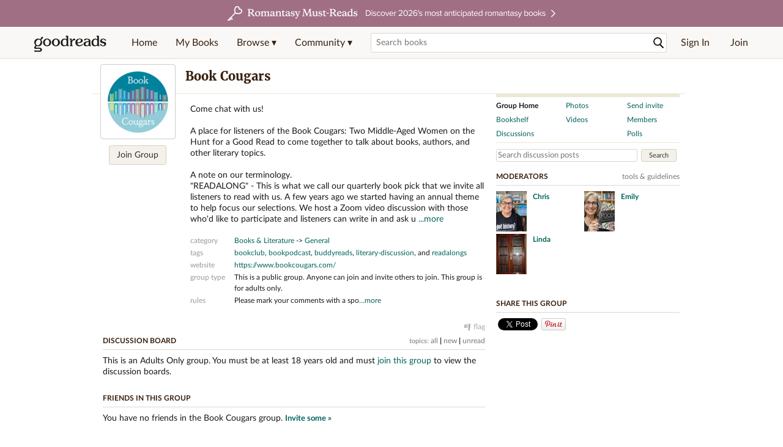

--- FILE ---
content_type: text/html; charset=utf-8
request_url: https://www.goodreads.com/group/show/247296-book-cougars
body_size: 20655
content:
<!DOCTYPE html>
<html class="desktop withSiteHeaderTopFullImage
">
<head>
  <title>Book Cougars Group (650 Members)</title>

<meta content='Come chat with us!A place for listeners of the Book Cougars: Two Middle-Aged Women on the Hunt for a Good Read to come together to talk about books, au...' name='description'>
<meta content='telephone=no' name='format-detection'>
<link href='https://www.goodreads.com/group/show/247296-book-cougars' rel='canonical'>
<meta content='noindex' name='robots'>
  <meta property="og:title" content="Book Cougars"/>
  <meta property="og:type"  content="good_reads:book"/>
  <meta property="og:url" content="https://www.goodreads.com/group/show/247296-book-cougars"/>
  <meta property="og:site_name" content="Goodreads"/>
  <meta property="og:image" content="https://images.gr-assets.com/groups/1640136030p3/247296.jpg"/>
  <meta property="fb:app_id" content="2415071772"/>
  <meta property="og:description" content="Come chat with us!A place for listeners of the Book Cougars: Two Middle-Aged Women on the Hunt for a Good Read to come together to talk about books, au..."/>




    <script type="text/javascript"> var ue_t0=window.ue_t0||+new Date();
 </script>
  <script type="text/javascript">
    var ue_mid = "A1PQBFHBHS6YH1";
    var ue_sn = "www.goodreads.com";
    var ue_furl = "fls-na.amazon.com";
    var ue_sid = "139-8562623-3554117";
    var ue_id = "7SE95S4X6MS2PHWG2GRB";

    (function(e){var c=e;var a=c.ue||{};a.main_scope="mainscopecsm";a.q=[];a.t0=c.ue_t0||+new Date();a.d=g;function g(h){return +new Date()-(h?0:a.t0)}function d(h){return function(){a.q.push({n:h,a:arguments,t:a.d()})}}function b(m,l,h,j,i){var k={m:m,f:l,l:h,c:""+j,err:i,fromOnError:1,args:arguments};c.ueLogError(k);return false}b.skipTrace=1;e.onerror=b;function f(){c.uex("ld")}if(e.addEventListener){e.addEventListener("load",f,false)}else{if(e.attachEvent){e.attachEvent("onload",f)}}a.tag=d("tag");a.log=d("log");a.reset=d("rst");c.ue_csm=c;c.ue=a;c.ueLogError=d("err");c.ues=d("ues");c.uet=d("uet");c.uex=d("uex");c.uet("ue")})(window);(function(e,d){var a=e.ue||{};function c(g){if(!g){return}var f=d.head||d.getElementsByTagName("head")[0]||d.documentElement,h=d.createElement("script");h.async="async";h.src=g;f.insertBefore(h,f.firstChild)}function b(){var k=e.ue_cdn||"m.media-amazon.com",g=e.ue_cdns||"m.media-amazon.com",j="/images/G/01/csminstrumentation/",h=e.ue_file||"ue-full-11e51f253e8ad9d145f4ed644b40f692._V1_.js",f,i;if(h.indexOf("NSTRUMENTATION_FIL")>=0){return}if("ue_https" in e){f=e.ue_https}else{f=e.location&&e.location.protocol=="https:"?1:0}i=f?"https://":"http://";i+=f?g:k;i+=j;i+=h;c(i)}if(!e.ue_inline){if(a.loadUEFull){a.loadUEFull()}else{b()}}a.uels=c;e.ue=a})(window,document);

    if (window.ue && window.ue.tag) { window.ue.tag('group:show:signed_out', ue.main_scope);window.ue.tag('group:show:signed_out:desktop', ue.main_scope); }
  </script>

  <!-- * Copied from https://info.analytics.a2z.com/#/docs/data_collection/csa/onboard */ -->
<script>
  //<![CDATA[
    !function(){function n(n,t){var r=i(n);return t&&(r=r("instance",t)),r}var r=[],c=0,i=function(t){return function(){var n=c++;return r.push([t,[].slice.call(arguments,0),n,{time:Date.now()}]),i(n)}};n._s=r,this.csa=n}();
    
    if (window.csa) {
      window.csa("Config", {
        "Application": "GoodreadsMonolith",
        "Events.SushiEndpoint": "https://unagi.amazon.com/1/events/com.amazon.csm.csa.prod",
        "Events.Namespace": "csa",
        "CacheDetection.RequestID": "7SE95S4X6MS2PHWG2GRB",
        "ObfuscatedMarketplaceId": "A1PQBFHBHS6YH1"
      });
    
      window.csa("Events")("setEntity", {
        session: { id: "139-8562623-3554117" },
        page: {requestId: "7SE95S4X6MS2PHWG2GRB", meaningful: "interactive"}
      });
    }
    
    var e = document.createElement("script"); e.src = "https://m.media-amazon.com/images/I/41mrkPcyPwL.js"; document.head.appendChild(e);
  //]]>
</script>


          <script type="text/javascript">
        if (window.Mobvious === undefined) {
          window.Mobvious = {};
        }
        window.Mobvious.device_type = 'desktop';
        </script>


  
<script src="https://s.gr-assets.com/assets/webfontloader-f0d95107f593df01d332dddc54e598cb.js"></script>
<script>
//<![CDATA[

  WebFont.load({
    classes: false,
    custom: {
      families: ["Lato:n4,n7,i4", "Merriweather:n4,n7,i4"],
      urls: ["https://s.gr-assets.com/assets/gr/fonts-cf24b9fb9a07049b1cf20d385104c1a8.css"]
    }
  });

//]]>
</script>

  <link rel="stylesheet" media="all" href="https://s.gr-assets.com/assets/goodreads-dbae0a4aacf2920f43b7053e28e08b75.css" />

    <style type="text/css" media="screen">

    .leftContainer {
      position: relative;
    }


    .groupMasthead {
      background: #fff url() no-repeat;
    }

    /* superimpose flash message over masthead when present */
    #header_notice_container,
    #header_error_container {
      margin-bottom: 16px;
    }
    #flashContainer br {
      display: none;
    }

    h1 {
      width: 818px;
      margin-left: -9px;
      margin-bottom: 0;
      padding: 16px 0 16px 152px;
        margin-top: 0px;
        padding-top: 8px;
      border-bottom: 1px solid #EBE8D5;
    }

    #magicSpacer {
      float: left;
      margin-bottom: -27px;
      overflow: hidden;
      visibility: hidden;
    }
    #magicSpacer img {
      display: block;
    }

    .description,
    #groupMemberBox,
    #groupBox {
      margin-top: 16px;
    }


    .bar {
      color: #999;
    }

    .description {
      font-size: 14px;
    }

    .groupBook {
      width: 400px;
      margin: 0 10px 10px 0;
      float: left;
    }

    .noToRead #currentlyReading {
      width: 100%;
      margin: 0;
    }

    .groupBook .meta .start_reading_at,
    .groupBook .meta .discussion_folder {
      margin-right: 10px;
    }

    .groupBook .meta .about {
      clear: left;
    }

    #nextGroupBooks .last,
    .last {
      padding-right: 0px;
      margin-right: 0;
      border: 0 none;
    }

    .first {
      clear: left;
    }

  </style>



  <link rel="stylesheet" media="screen" href="https://s.gr-assets.com/assets/common_images-52bf53648cedebbe6988969ad4c628e3.css" />

  <script type="text/javascript">
    window.CKEDITOR_BASEPATH = 'https://s.gr-assets.com/assets/ckeditor/';
  </script>

  <script src="https://s.gr-assets.com/assets/desktop/libraries-c07ee2e4be9ade4a64546b3ec60b523b.js"></script>
  <script src="https://s.gr-assets.com/assets/application-8fecfbed85cd679be5d43c74ec00ed1c.js"></script>

    <script>
  //<![CDATA[
    var gptAdSlots = gptAdSlots || [];
    var googletag = googletag || {};
    googletag.cmd = googletag.cmd || [];
    (function() {
      var gads = document.createElement("script");
      gads.async = true;
      gads.type = "text/javascript";
      var useSSL = "https:" == document.location.protocol;
      gads.src = (useSSL ? "https:" : "http:") +
      "//securepubads.g.doubleclick.net/tag/js/gpt.js";
      var node = document.getElementsByTagName("script")[0];
      node.parentNode.insertBefore(gads, node);
    })();
    // page settings
  //]]>
</script>
<script>
  //<![CDATA[
    googletag.cmd.push(function() {
      googletag.pubads().setTargeting("sid", "osid.472551f9ee1dbe5c1b6fd0d6c3609b57");
    googletag.pubads().setTargeting("grsession", "osid.472551f9ee1dbe5c1b6fd0d6c3609b57");
    googletag.pubads().setTargeting("surface", "desktop");
    googletag.pubads().setTargeting("signedin", "false");
    googletag.pubads().setTargeting("gr_author", "false");
    googletag.pubads().setTargeting("author", []);
    googletag.pubads().setTargeting("shelf", ["bookclub","bookpodcast","buddyreads","literarydiscussion","readalongs"]);
    googletag.pubads().setTargeting("tags", ["9","257914","590078","370439"]);
    googletag.pubads().setTargeting("gtargeting", "1");
    googletag.pubads().setTargeting("resource", "Group_247296");
      googletag.pubads().enableAsyncRendering();
      googletag.pubads().enableSingleRequest();
      googletag.pubads().collapseEmptyDivs(true);
      googletag.pubads().disableInitialLoad();
      googletag.enableServices();
    });
  //]]>
</script>
<script>
  //<![CDATA[
    ! function(a9, a, p, s, t, A, g) {
      if (a[a9]) return;
    
      function q(c, r) {
        a[a9]._Q.push([c, r])
      }
      a[a9] = {
      init: function() {
        q("i", arguments)
      },
      fetchBids: function() {
        q("f", arguments)
      },
      setDisplayBids: function() {},
        _Q: []
      };
      A = p.createElement(s);
      A.async = !0;
      A.src = t;
      g = p.getElementsByTagName(s)[0];
      g.parentNode.insertBefore(A, g)
    }("apstag", window, document, "script", "//c.amazon-adsystem.com/aax2/apstag.js");
    
    apstag.init({
      pubID: '3211', adServer: 'googletag', bidTimeout: 4e3, deals: true, params: { aps_privacy: '1YN' }
    });
  //]]>
</script>



  <meta name="csrf-param" content="authenticity_token" />
<meta name="csrf-token" content="0R5LStCydFbJV7vTKK8Zawg3Ncv2MmWr2SKHYdK9UQoBpNn2nCPVpJAvHzAoTOrGcJrsnBdHw4LS+IRO1YAz1Q==" />

  <meta name="request-id" content="7SE95S4X6MS2PHWG2GRB" />

    <script src="https://s.gr-assets.com/assets/react_client_side/external_dependencies-ebf499aa1f.js" defer="defer"></script>
<script src="https://s.gr-assets.com/assets/react_client_side/site_header-30df57490b.js" defer="defer"></script>
<script src="https://s.gr-assets.com/assets/react_client_side/custom_react_ujs-b1220d5e0a4820e90b905c302fc5cb52.js" defer="defer"></script>


    
<script type="text/javascript" charset="utf-8">
//<![CDATA[  

  function submitShelfLink(unique_id, book_id, shelf_id, shelf_name, submit_form, exclusive) {
    var checkbox_id = 'shelf_name_' + unique_id + '_' + shelf_id;
    var element = document.getElementById(checkbox_id)

    var checked = element.checked
    if (checked && exclusive) {
      // can't uncheck a radio by clicking it!
      return
    }
    if(document.getElementById("savingMessage")){
      Element.show('savingMessage')
    }
    var element_id = 'shelfInDropdownName_' + unique_id + '_' + shelf_id;
    Element.update(element_id, "saving...");
    if (submit_form) {
      Element.hide('shelfDropdown_' + unique_id)
      var form = document.getElementById('addBookForm' + book_id)
      if (form) {
        form.shelf.value = shelf_name
        form.onsubmit()
      }
    }
    else {
      var action = checked ? 'remove' : ''
      element.checked = !element.checked
      new Ajax.Request('/shelf/add_to_shelf', {asynchronous:true, evalScripts:true, onSuccess:function(request){shelfSubmitted(request, book_id, checkbox_id, element_id, unique_id, shelf_name)}, parameters:'book_id=' + book_id + '&name=' + shelf_name + '&a=' + action + '&authenticity_token=' + encodeURIComponent('fpm5fhtkVHqB8IjP/cqU1rhN0tx9/I86U5Es5mzEce6uIyvCV/X1iNiILCz9KWd7wOALi5yJKRNYSy/Ja/kTMQ==')})
    }
  }

  function shelfSubmitted(request, book_id, checkbox_id, element_id, unique_id, shelf_name) {
    Element.update('shelfListfalse_' + book_id, request.responseText)
    afterShelfSave(checkbox_id, element_id, unique_id, shelf_name.escapeHTML())
  }

  function refreshGroupBox(group_id, book_id) {
    new Ajax.Updater('addGroupBooks' + book_id + '', '/group/add_book_box', {asynchronous:true, evalScripts:true, onSuccess:function(request){refreshGroupBoxComplete(request, book_id);}, parameters:'id=' + group_id + '&book_id=' + book_id + '&refresh=true' + '&authenticity_token=' + encodeURIComponent('g9s+7YREzwwqxaRAPm3cbroFEBwoUaVlmrs2B5ZwGINTYaxRyNVu/nO9AKM+ji/DwqjJS8kkA0yRYTUokU16XA==')})
  }
//]]>
</script>

<script>
  //<![CDATA[
    $grfb.init.done(function() {
      if (this.auth.status === "not_authorized") {
        // logged into Facebook user but not a GR app user; show FB button
        $j("#generalRegPrompt").hide();
      } else {
        $j("#facebookRegPrompt").hide();
      }
      $j("#connectPrompt").show();
    });
  //]]>
</script>


  
  
  

  <link rel="search" type="application/opensearchdescription+xml" href="/opensearch.xml" title="Goodreads">

    <meta name="description" content="Come chat with us!A place for listeners of the Book Cougars: Two Middle-Aged Women on the Hunt for a Good Read to come together to talk about books, au...">


  <meta content='summary' name='twitter:card'>
<meta content='@goodreads' name='twitter:site'>
<meta content='Book Cougars Group (650 Members)' name='twitter:title'>
<meta content='Come chat with us!A place for listeners of the Book Cougars: Two Middle-Aged Women on the Hunt for a Good Read to come together to talk about books, au...' name='twitter:description'>
<meta content='https://images.gr-assets.com/groups/1640136030p3/247296.jpg' name='twitter:image'>
<meta content='Book Cougars' name='twitter:image:alt'>


  <meta name="verify-v1" content="cEf8XOH0pulh1aYQeZ1gkXHsQ3dMPSyIGGYqmF53690=">
  <meta name="google-site-verification" content="PfFjeZ9OK1RrUrKlmAPn_iZJ_vgHaZO1YQ-QlG2VsJs" />
  <meta name="apple-itunes-app" content="app-id=355833469">
</head>


<body class="">
<div data-react-class="ReactComponents.StoresInitializer" data-react-props="{}"><noscript data-reactid=".2gdkghszv1g" data-react-checksum="-1097592404"></noscript></div>

<script src="https://s.gr-assets.com/assets/fb_dep_form-e2e4a0d9dc062011458143c32b2d789b.js"></script>

<div class="content" id="bodycontainer" style="">
    <script>
  //<![CDATA[
    var initializeGrfb = function() {
      $grfb.initialize({
        appId: "2415071772"
      });
    };
    if (typeof $grfb !== "undefined") {
      initializeGrfb();
    } else {
      window.addEventListener("DOMContentLoaded", function() {
        if (typeof $grfb !== "undefined") {
          initializeGrfb();
        }
      });
    }
  //]]>
</script>

<script>
  //<![CDATA[
    function loadScript(url, callback) {
      var script = document.createElement("script");
      script.type = "text/javascript";
    
      if (script.readyState) {  //Internet Explorer
          script.onreadystatechange = function() {
            if (script.readyState == "loaded" ||
                    script.readyState == "complete") {
              script.onreadystatechange = null;
              callback();
            }
          };
      } else {  //Other browsers
        script.onload = function() {
          callback();
        };
      }
    
      script.src = url;
      document.getElementsByTagName("head")[0].appendChild(script);
    }
    
    function initAppleId() {
      AppleID.auth.init({
        clientId : 'com.goodreads.app', 
        scope : 'name email',
        redirectURI: 'https://www.goodreads.com/apple_users/sign_in_with_apple_web',
        state: 'apple_oauth_state_8a9d35eb-eab0-48cf-b7ac-4964c5a86202'
      });
    }
    
    var initializeSiwa = function() {
      var APPLE_SIGN_IN_JS_URL =  "https://appleid.cdn-apple.com/appleauth/static/jsapi/appleid/1/en_US/appleid.auth.js"
      loadScript(APPLE_SIGN_IN_JS_URL, initAppleId);
    };
    if (typeof AppleID !== "undefined") {
      initAppleId();
    } else {
      initializeSiwa();
    }
  //]]>
</script>

<div class='siteHeader'>
<div data-react-class="ReactComponents.HeaderStoreConnector" data-react-props="{&quot;myBooksUrl&quot;:&quot;/review/list?ref=nav_mybooks&quot;,&quot;browseUrl&quot;:&quot;/book?ref=nav_brws&quot;,&quot;recommendationsUrl&quot;:&quot;/recommendations?ref=nav_brws_recs&quot;,&quot;choiceAwardsUrl&quot;:&quot;/choiceawards?ref=nav_brws_gca&quot;,&quot;genresIndexUrl&quot;:&quot;/genres?ref=nav_brws_genres&quot;,&quot;giveawayUrl&quot;:&quot;/giveaway?ref=nav_brws_giveaways&quot;,&quot;exploreUrl&quot;:&quot;/book?ref=nav_brws_explore&quot;,&quot;homeUrl&quot;:&quot;/?ref=nav_home&quot;,&quot;listUrl&quot;:&quot;/list?ref=nav_brws_lists&quot;,&quot;newsUrl&quot;:&quot;/news?ref=nav_brws_news&quot;,&quot;communityUrl&quot;:&quot;/group?ref=nav_comm&quot;,&quot;groupsUrl&quot;:&quot;/group?ref=nav_comm_groups&quot;,&quot;quotesUrl&quot;:&quot;/quotes?ref=nav_comm_quotes&quot;,&quot;featuredAskAuthorUrl&quot;:&quot;/ask_the_author?ref=nav_comm_askauthor&quot;,&quot;autocompleteUrl&quot;:&quot;/book/auto_complete&quot;,&quot;defaultLogoActionUrl&quot;:&quot;/&quot;,&quot;topFullImage&quot;:{&quot;clickthroughUrl&quot;:&quot;https://www.goodreads.com/blog/show/3052?ref=topromantasy_eb&quot;,&quot;altText&quot;:&quot;&quot;,&quot;backgroundColor&quot;:&quot;#A16F83&quot;,&quot;xs&quot;:{&quot;1x&quot;:&quot;https://i.gr-assets.com/images/S/compressed.photo.goodreads.com/siteheaderbannerimages/1768936408i/647.jpg&quot;,&quot;2x&quot;:&quot;https://i.gr-assets.com/images/S/compressed.photo.goodreads.com/siteheaderbannerimages/1768936413i/648.jpg&quot;},&quot;md&quot;:{&quot;1x&quot;:&quot;https://i.gr-assets.com/images/S/compressed.photo.goodreads.com/siteheaderbannerimages/1768936398i/645.jpg&quot;,&quot;2x&quot;:&quot;https://i.gr-assets.com/images/S/compressed.photo.goodreads.com/siteheaderbannerimages/1768936403i/646.jpg&quot;}},&quot;logo&quot;:{&quot;clickthroughUrl&quot;:&quot;/&quot;,&quot;altText&quot;:&quot;Goodreads Home&quot;},&quot;searchPath&quot;:&quot;/search&quot;,&quot;newReleasesUrl&quot;:&quot;/book/popular_by_date/2026/1?ref=nav_brws_newrels&quot;,&quot;signInUrl&quot;:&quot;/user/sign_in&quot;,&quot;signUpUrl&quot;:&quot;/user/sign_up&quot;,&quot;signInWithReturnUrl&quot;:true,&quot;deployServices&quot;:[],&quot;defaultLogoAltText&quot;:&quot;Goodreads Home&quot;,&quot;mobviousDeviceType&quot;:&quot;desktop&quot;}"><header data-reactid=".zknzb8qtay" data-react-checksum="-1589097453"><div class="siteHeader__topFullImageContainer" style="background-color:#A16F83;" data-reactid=".zknzb8qtay.0"><a class="siteHeader__topFullImageLink" href="https://www.goodreads.com/blog/show/3052?ref=topromantasy_eb" data-reactid=".zknzb8qtay.0.0"><picture data-reactid=".zknzb8qtay.0.0.0"><source media="(min-width: 768px)" srcset="https://i.gr-assets.com/images/S/compressed.photo.goodreads.com/siteheaderbannerimages/1768936398i/645.jpg 1x, https://i.gr-assets.com/images/S/compressed.photo.goodreads.com/siteheaderbannerimages/1768936403i/646.jpg 2x" data-reactid=".zknzb8qtay.0.0.0.0"/><img alt="" class="siteHeader__topFullImage" src="https://i.gr-assets.com/images/S/compressed.photo.goodreads.com/siteheaderbannerimages/1768936408i/647.jpg" srcset="https://i.gr-assets.com/images/S/compressed.photo.goodreads.com/siteheaderbannerimages/1768936413i/648.jpg 2x" data-reactid=".zknzb8qtay.0.0.0.1"/></picture></a></div><div class="siteHeader__topLine gr-box gr-box--withShadow" data-reactid=".zknzb8qtay.1"><div class="siteHeader__contents" data-reactid=".zknzb8qtay.1.0"><div class="siteHeader__topLevelItem siteHeader__topLevelItem--searchIcon" data-reactid=".zknzb8qtay.1.0.0"><button class="siteHeader__searchIcon gr-iconButton" aria-label="Toggle search" type="button" data-ux-click="true" data-reactid=".zknzb8qtay.1.0.0.0"></button></div><a href="/" class="siteHeader__logo" aria-label="Goodreads Home" title="Goodreads Home" data-reactid=".zknzb8qtay.1.0.1"></a><nav class="siteHeader__primaryNavInline" data-reactid=".zknzb8qtay.1.0.2"><ul role="menu" class="siteHeader__menuList" data-reactid=".zknzb8qtay.1.0.2.0"><li class="siteHeader__topLevelItem siteHeader__topLevelItem--home" data-reactid=".zknzb8qtay.1.0.2.0.0"><a href="/?ref=nav_home" class="siteHeader__topLevelLink" data-reactid=".zknzb8qtay.1.0.2.0.0.0">Home</a></li><li class="siteHeader__topLevelItem" data-reactid=".zknzb8qtay.1.0.2.0.1"><a href="/review/list?ref=nav_mybooks" class="siteHeader__topLevelLink" data-reactid=".zknzb8qtay.1.0.2.0.1.0">My Books</a></li><li class="siteHeader__topLevelItem" data-reactid=".zknzb8qtay.1.0.2.0.2"><div class="primaryNavMenu primaryNavMenu--siteHeaderBrowseMenu ignore-react-onclickoutside" data-reactid=".zknzb8qtay.1.0.2.0.2.0"><a class="primaryNavMenu__trigger primaryNavMenu__trigger--siteHeaderBrowseMenu" href="/book?ref=nav_brws" role="button" aria-haspopup="true" aria-expanded="false" data-ux-click="true" data-reactid=".zknzb8qtay.1.0.2.0.2.0.0"><span data-reactid=".zknzb8qtay.1.0.2.0.2.0.0.0">Browse ▾</span></a><div class="primaryNavMenu__menu gr-box gr-box--withShadowLarge wide" role="menu" data-reactid=".zknzb8qtay.1.0.2.0.2.0.1"><div class="siteHeader__browseMenuDropdown" data-reactid=".zknzb8qtay.1.0.2.0.2.0.1.0"><ul class="siteHeader__subNav" data-reactid=".zknzb8qtay.1.0.2.0.2.0.1.0.0"><li role="menuitem Recommendations" class="menuLink" aria-label="Recommendations" data-reactid=".zknzb8qtay.1.0.2.0.2.0.1.0.0.0"><a href="/recommendations?ref=nav_brws_recs" class="siteHeader__subNavLink" data-reactid=".zknzb8qtay.1.0.2.0.2.0.1.0.0.0.0">Recommendations</a></li><li role="menuitem Choice Awards" class="menuLink" aria-label="Choice Awards" data-reactid=".zknzb8qtay.1.0.2.0.2.0.1.0.0.1"><a href="/choiceawards?ref=nav_brws_gca" class="siteHeader__subNavLink" data-reactid=".zknzb8qtay.1.0.2.0.2.0.1.0.0.1.0">Choice Awards</a></li><li role="menuitem Genres" class="menuLink" aria-label="Genres" data-reactid=".zknzb8qtay.1.0.2.0.2.0.1.0.0.2"><a href="/genres?ref=nav_brws_genres" class="siteHeader__subNavLink siteHeader__subNavLink--genresIndex" data-reactid=".zknzb8qtay.1.0.2.0.2.0.1.0.0.2.0">Genres</a></li><li role="menuitem Giveaways" class="menuLink" aria-label="Giveaways" data-reactid=".zknzb8qtay.1.0.2.0.2.0.1.0.0.3"><a href="/giveaway?ref=nav_brws_giveaways" class="siteHeader__subNavLink" data-reactid=".zknzb8qtay.1.0.2.0.2.0.1.0.0.3.0">Giveaways</a></li><li role="menuitem New Releases" class="menuLink" aria-label="New Releases" data-reactid=".zknzb8qtay.1.0.2.0.2.0.1.0.0.4"><a href="/book/popular_by_date/2026/1?ref=nav_brws_newrels" class="siteHeader__subNavLink" data-reactid=".zknzb8qtay.1.0.2.0.2.0.1.0.0.4.0">New Releases</a></li><li role="menuitem Lists" class="menuLink" aria-label="Lists" data-reactid=".zknzb8qtay.1.0.2.0.2.0.1.0.0.5"><a href="/list?ref=nav_brws_lists" class="siteHeader__subNavLink" data-reactid=".zknzb8qtay.1.0.2.0.2.0.1.0.0.5.0">Lists</a></li><li role="menuitem Explore" class="menuLink" aria-label="Explore" data-reactid=".zknzb8qtay.1.0.2.0.2.0.1.0.0.6"><a href="/book?ref=nav_brws_explore" class="siteHeader__subNavLink" data-reactid=".zknzb8qtay.1.0.2.0.2.0.1.0.0.6.0">Explore</a></li><li role="menuitem News &amp; Interviews" class="menuLink" aria-label="News &amp; Interviews" data-reactid=".zknzb8qtay.1.0.2.0.2.0.1.0.0.7"><a href="/news?ref=nav_brws_news" class="siteHeader__subNavLink" data-reactid=".zknzb8qtay.1.0.2.0.2.0.1.0.0.7.0">News &amp; Interviews</a></li></ul><div class="siteHeader__spotlight siteHeader__spotlight--withoutSubMenu" data-reactid=".zknzb8qtay.1.0.2.0.2.0.1.0.1"><div class="genreListContainer" data-reactid=".zknzb8qtay.1.0.2.0.2.0.1.0.1.0"><div class="siteHeader__heading siteHeader__title" data-reactid=".zknzb8qtay.1.0.2.0.2.0.1.0.1.0.0">Genres</div><ul class="genreList" data-reactid=".zknzb8qtay.1.0.2.0.2.0.1.0.1.0.1:$genreList0"><li role="menuitem" class="genreList__genre" data-reactid=".zknzb8qtay.1.0.2.0.2.0.1.0.1.0.1:$genreList0.0:$Art"><a href="/genres/art" class="genreList__genreLink gr-hyperlink gr-hyperlink--naked" data-reactid=".zknzb8qtay.1.0.2.0.2.0.1.0.1.0.1:$genreList0.0:$Art.0">Art</a></li><li role="menuitem" class="genreList__genre" data-reactid=".zknzb8qtay.1.0.2.0.2.0.1.0.1.0.1:$genreList0.0:$Biography"><a href="/genres/biography" class="genreList__genreLink gr-hyperlink gr-hyperlink--naked" data-reactid=".zknzb8qtay.1.0.2.0.2.0.1.0.1.0.1:$genreList0.0:$Biography.0">Biography</a></li><li role="menuitem" class="genreList__genre" data-reactid=".zknzb8qtay.1.0.2.0.2.0.1.0.1.0.1:$genreList0.0:$Business"><a href="/genres/business" class="genreList__genreLink gr-hyperlink gr-hyperlink--naked" data-reactid=".zknzb8qtay.1.0.2.0.2.0.1.0.1.0.1:$genreList0.0:$Business.0">Business</a></li><li role="menuitem" class="genreList__genre" data-reactid=".zknzb8qtay.1.0.2.0.2.0.1.0.1.0.1:$genreList0.0:$Children&#x27;s"><a href="/genres/children-s" class="genreList__genreLink gr-hyperlink gr-hyperlink--naked" data-reactid=".zknzb8qtay.1.0.2.0.2.0.1.0.1.0.1:$genreList0.0:$Children&#x27;s.0">Children&#x27;s</a></li><li role="menuitem" class="genreList__genre" data-reactid=".zknzb8qtay.1.0.2.0.2.0.1.0.1.0.1:$genreList0.0:$Christian"><a href="/genres/christian" class="genreList__genreLink gr-hyperlink gr-hyperlink--naked" data-reactid=".zknzb8qtay.1.0.2.0.2.0.1.0.1.0.1:$genreList0.0:$Christian.0">Christian</a></li><li role="menuitem" class="genreList__genre" data-reactid=".zknzb8qtay.1.0.2.0.2.0.1.0.1.0.1:$genreList0.0:$Classics"><a href="/genres/classics" class="genreList__genreLink gr-hyperlink gr-hyperlink--naked" data-reactid=".zknzb8qtay.1.0.2.0.2.0.1.0.1.0.1:$genreList0.0:$Classics.0">Classics</a></li><li role="menuitem" class="genreList__genre" data-reactid=".zknzb8qtay.1.0.2.0.2.0.1.0.1.0.1:$genreList0.0:$Comics"><a href="/genres/comics" class="genreList__genreLink gr-hyperlink gr-hyperlink--naked" data-reactid=".zknzb8qtay.1.0.2.0.2.0.1.0.1.0.1:$genreList0.0:$Comics.0">Comics</a></li><li role="menuitem" class="genreList__genre" data-reactid=".zknzb8qtay.1.0.2.0.2.0.1.0.1.0.1:$genreList0.0:$Cookbooks"><a href="/genres/cookbooks" class="genreList__genreLink gr-hyperlink gr-hyperlink--naked" data-reactid=".zknzb8qtay.1.0.2.0.2.0.1.0.1.0.1:$genreList0.0:$Cookbooks.0">Cookbooks</a></li><li role="menuitem" class="genreList__genre" data-reactid=".zknzb8qtay.1.0.2.0.2.0.1.0.1.0.1:$genreList0.0:$Ebooks"><a href="/genres/ebooks" class="genreList__genreLink gr-hyperlink gr-hyperlink--naked" data-reactid=".zknzb8qtay.1.0.2.0.2.0.1.0.1.0.1:$genreList0.0:$Ebooks.0">Ebooks</a></li><li role="menuitem" class="genreList__genre" data-reactid=".zknzb8qtay.1.0.2.0.2.0.1.0.1.0.1:$genreList0.0:$Fantasy"><a href="/genres/fantasy" class="genreList__genreLink gr-hyperlink gr-hyperlink--naked" data-reactid=".zknzb8qtay.1.0.2.0.2.0.1.0.1.0.1:$genreList0.0:$Fantasy.0">Fantasy</a></li></ul><ul class="genreList" data-reactid=".zknzb8qtay.1.0.2.0.2.0.1.0.1.0.1:$genreList1"><li role="menuitem" class="genreList__genre" data-reactid=".zknzb8qtay.1.0.2.0.2.0.1.0.1.0.1:$genreList1.0:$Fiction"><a href="/genres/fiction" class="genreList__genreLink gr-hyperlink gr-hyperlink--naked" data-reactid=".zknzb8qtay.1.0.2.0.2.0.1.0.1.0.1:$genreList1.0:$Fiction.0">Fiction</a></li><li role="menuitem" class="genreList__genre" data-reactid=".zknzb8qtay.1.0.2.0.2.0.1.0.1.0.1:$genreList1.0:$Graphic Novels"><a href="/genres/graphic-novels" class="genreList__genreLink gr-hyperlink gr-hyperlink--naked" data-reactid=".zknzb8qtay.1.0.2.0.2.0.1.0.1.0.1:$genreList1.0:$Graphic Novels.0">Graphic Novels</a></li><li role="menuitem" class="genreList__genre" data-reactid=".zknzb8qtay.1.0.2.0.2.0.1.0.1.0.1:$genreList1.0:$Historical Fiction"><a href="/genres/historical-fiction" class="genreList__genreLink gr-hyperlink gr-hyperlink--naked" data-reactid=".zknzb8qtay.1.0.2.0.2.0.1.0.1.0.1:$genreList1.0:$Historical Fiction.0">Historical Fiction</a></li><li role="menuitem" class="genreList__genre" data-reactid=".zknzb8qtay.1.0.2.0.2.0.1.0.1.0.1:$genreList1.0:$History"><a href="/genres/history" class="genreList__genreLink gr-hyperlink gr-hyperlink--naked" data-reactid=".zknzb8qtay.1.0.2.0.2.0.1.0.1.0.1:$genreList1.0:$History.0">History</a></li><li role="menuitem" class="genreList__genre" data-reactid=".zknzb8qtay.1.0.2.0.2.0.1.0.1.0.1:$genreList1.0:$Horror"><a href="/genres/horror" class="genreList__genreLink gr-hyperlink gr-hyperlink--naked" data-reactid=".zknzb8qtay.1.0.2.0.2.0.1.0.1.0.1:$genreList1.0:$Horror.0">Horror</a></li><li role="menuitem" class="genreList__genre" data-reactid=".zknzb8qtay.1.0.2.0.2.0.1.0.1.0.1:$genreList1.0:$Memoir"><a href="/genres/memoir" class="genreList__genreLink gr-hyperlink gr-hyperlink--naked" data-reactid=".zknzb8qtay.1.0.2.0.2.0.1.0.1.0.1:$genreList1.0:$Memoir.0">Memoir</a></li><li role="menuitem" class="genreList__genre" data-reactid=".zknzb8qtay.1.0.2.0.2.0.1.0.1.0.1:$genreList1.0:$Music"><a href="/genres/music" class="genreList__genreLink gr-hyperlink gr-hyperlink--naked" data-reactid=".zknzb8qtay.1.0.2.0.2.0.1.0.1.0.1:$genreList1.0:$Music.0">Music</a></li><li role="menuitem" class="genreList__genre" data-reactid=".zknzb8qtay.1.0.2.0.2.0.1.0.1.0.1:$genreList1.0:$Mystery"><a href="/genres/mystery" class="genreList__genreLink gr-hyperlink gr-hyperlink--naked" data-reactid=".zknzb8qtay.1.0.2.0.2.0.1.0.1.0.1:$genreList1.0:$Mystery.0">Mystery</a></li><li role="menuitem" class="genreList__genre" data-reactid=".zknzb8qtay.1.0.2.0.2.0.1.0.1.0.1:$genreList1.0:$Nonfiction"><a href="/genres/non-fiction" class="genreList__genreLink gr-hyperlink gr-hyperlink--naked" data-reactid=".zknzb8qtay.1.0.2.0.2.0.1.0.1.0.1:$genreList1.0:$Nonfiction.0">Nonfiction</a></li><li role="menuitem" class="genreList__genre" data-reactid=".zknzb8qtay.1.0.2.0.2.0.1.0.1.0.1:$genreList1.0:$Poetry"><a href="/genres/poetry" class="genreList__genreLink gr-hyperlink gr-hyperlink--naked" data-reactid=".zknzb8qtay.1.0.2.0.2.0.1.0.1.0.1:$genreList1.0:$Poetry.0">Poetry</a></li></ul><ul class="genreList" data-reactid=".zknzb8qtay.1.0.2.0.2.0.1.0.1.0.1:$genreList2"><li role="menuitem" class="genreList__genre" data-reactid=".zknzb8qtay.1.0.2.0.2.0.1.0.1.0.1:$genreList2.0:$Psychology"><a href="/genres/psychology" class="genreList__genreLink gr-hyperlink gr-hyperlink--naked" data-reactid=".zknzb8qtay.1.0.2.0.2.0.1.0.1.0.1:$genreList2.0:$Psychology.0">Psychology</a></li><li role="menuitem" class="genreList__genre" data-reactid=".zknzb8qtay.1.0.2.0.2.0.1.0.1.0.1:$genreList2.0:$Romance"><a href="/genres/romance" class="genreList__genreLink gr-hyperlink gr-hyperlink--naked" data-reactid=".zknzb8qtay.1.0.2.0.2.0.1.0.1.0.1:$genreList2.0:$Romance.0">Romance</a></li><li role="menuitem" class="genreList__genre" data-reactid=".zknzb8qtay.1.0.2.0.2.0.1.0.1.0.1:$genreList2.0:$Science"><a href="/genres/science" class="genreList__genreLink gr-hyperlink gr-hyperlink--naked" data-reactid=".zknzb8qtay.1.0.2.0.2.0.1.0.1.0.1:$genreList2.0:$Science.0">Science</a></li><li role="menuitem" class="genreList__genre" data-reactid=".zknzb8qtay.1.0.2.0.2.0.1.0.1.0.1:$genreList2.0:$Science Fiction"><a href="/genres/science-fiction" class="genreList__genreLink gr-hyperlink gr-hyperlink--naked" data-reactid=".zknzb8qtay.1.0.2.0.2.0.1.0.1.0.1:$genreList2.0:$Science Fiction.0">Science Fiction</a></li><li role="menuitem" class="genreList__genre" data-reactid=".zknzb8qtay.1.0.2.0.2.0.1.0.1.0.1:$genreList2.0:$Self Help"><a href="/genres/self-help" class="genreList__genreLink gr-hyperlink gr-hyperlink--naked" data-reactid=".zknzb8qtay.1.0.2.0.2.0.1.0.1.0.1:$genreList2.0:$Self Help.0">Self Help</a></li><li role="menuitem" class="genreList__genre" data-reactid=".zknzb8qtay.1.0.2.0.2.0.1.0.1.0.1:$genreList2.0:$Sports"><a href="/genres/sports" class="genreList__genreLink gr-hyperlink gr-hyperlink--naked" data-reactid=".zknzb8qtay.1.0.2.0.2.0.1.0.1.0.1:$genreList2.0:$Sports.0">Sports</a></li><li role="menuitem" class="genreList__genre" data-reactid=".zknzb8qtay.1.0.2.0.2.0.1.0.1.0.1:$genreList2.0:$Thriller"><a href="/genres/thriller" class="genreList__genreLink gr-hyperlink gr-hyperlink--naked" data-reactid=".zknzb8qtay.1.0.2.0.2.0.1.0.1.0.1:$genreList2.0:$Thriller.0">Thriller</a></li><li role="menuitem" class="genreList__genre" data-reactid=".zknzb8qtay.1.0.2.0.2.0.1.0.1.0.1:$genreList2.0:$Travel"><a href="/genres/travel" class="genreList__genreLink gr-hyperlink gr-hyperlink--naked" data-reactid=".zknzb8qtay.1.0.2.0.2.0.1.0.1.0.1:$genreList2.0:$Travel.0">Travel</a></li><li role="menuitem" class="genreList__genre" data-reactid=".zknzb8qtay.1.0.2.0.2.0.1.0.1.0.1:$genreList2.0:$Young Adult"><a href="/genres/young-adult" class="genreList__genreLink gr-hyperlink gr-hyperlink--naked" data-reactid=".zknzb8qtay.1.0.2.0.2.0.1.0.1.0.1:$genreList2.0:$Young Adult.0">Young Adult</a></li><li role="menuitem" class="genreList__genre" data-reactid=".zknzb8qtay.1.0.2.0.2.0.1.0.1.0.1:$genreList2.1"><a href="/genres" class="genreList__genreLink gr-hyperlink gr-hyperlink--naked" data-reactid=".zknzb8qtay.1.0.2.0.2.0.1.0.1.0.1:$genreList2.1.0">More Genres</a></li></ul></div></div></div></div></div></li><li class="siteHeader__topLevelItem siteHeader__topLevelItem--community" data-reactid=".zknzb8qtay.1.0.2.0.3"><div class="primaryNavMenu ignore-react-onclickoutside" data-reactid=".zknzb8qtay.1.0.2.0.3.0"><a class="primaryNavMenu__trigger" href="/group?ref=nav_comm" role="button" aria-haspopup="true" aria-expanded="false" data-ux-click="true" data-reactid=".zknzb8qtay.1.0.2.0.3.0.0"><span data-reactid=".zknzb8qtay.1.0.2.0.3.0.0.0">Community ▾</span></a><div class="primaryNavMenu__menu gr-box gr-box--withShadowLarge" role="menu" data-reactid=".zknzb8qtay.1.0.2.0.3.0.1"><ul class="siteHeader__subNav" data-reactid=".zknzb8qtay.1.0.2.0.3.0.1.0"><li role="menuitem Groups" class="menuLink" aria-label="Groups" data-reactid=".zknzb8qtay.1.0.2.0.3.0.1.0.0"><a href="/group?ref=nav_comm_groups" class="siteHeader__subNavLink" data-reactid=".zknzb8qtay.1.0.2.0.3.0.1.0.0.0">Groups</a></li><li role="menuitem Quotes" class="menuLink" aria-label="Quotes" data-reactid=".zknzb8qtay.1.0.2.0.3.0.1.0.2"><a href="/quotes?ref=nav_comm_quotes" class="siteHeader__subNavLink" data-reactid=".zknzb8qtay.1.0.2.0.3.0.1.0.2.0">Quotes</a></li><li role="menuitem Ask the Author" class="menuLink" aria-label="Ask the Author" data-reactid=".zknzb8qtay.1.0.2.0.3.0.1.0.3"><a href="/ask_the_author?ref=nav_comm_askauthor" class="siteHeader__subNavLink" data-reactid=".zknzb8qtay.1.0.2.0.3.0.1.0.3.0">Ask the Author</a></li></ul></div></div></li></ul></nav><div accept-charset="UTF-8" class="searchBox searchBox--navbar" data-reactid=".zknzb8qtay.1.0.3"><form autocomplete="off" action="/search" class="searchBox__form" role="search" aria-label="Search for books to add to your shelves" data-reactid=".zknzb8qtay.1.0.3.0"><input class="searchBox__input searchBox__input--navbar" autocomplete="off" name="q" type="text" placeholder="Search books" aria-label="Search books" aria-controls="searchResults" data-reactid=".zknzb8qtay.1.0.3.0.0"/><input type="hidden" name="qid" value="" data-reactid=".zknzb8qtay.1.0.3.0.1"/><button type="submit" class="searchBox__icon--magnifyingGlass gr-iconButton searchBox__icon searchBox__icon--navbar" aria-label="Search" data-reactid=".zknzb8qtay.1.0.3.0.2"></button></form></div><ul class="siteHeader__personal" data-reactid=".zknzb8qtay.1.0.4"><li class="siteHeader__topLevelItem siteHeader__topLevelItem--signedOut" data-reactid=".zknzb8qtay.1.0.4.0"><a href="/user/sign_in?returnurl=undefined" rel="nofollow" class="siteHeader__topLevelLink" data-reactid=".zknzb8qtay.1.0.4.0.0">Sign In</a></li><li class="siteHeader__topLevelItem siteHeader__topLevelItem--signedOut" data-reactid=".zknzb8qtay.1.0.4.1"><a href="/user/sign_up" rel="nofollow" class="siteHeader__topLevelLink" data-reactid=".zknzb8qtay.1.0.4.1.0">Join</a></li></ul><div class="siteHeader__topLevelItem siteHeader__topLevelItem--signUp" data-reactid=".zknzb8qtay.1.0.5"><a href="/user/sign_up" class="gr-button gr-button--dark" rel="nofollow" data-reactid=".zknzb8qtay.1.0.5.0">Sign up</a></div><div class="modal modal--overlay modal--drawer" tabindex="0" data-reactid=".zknzb8qtay.1.0.7"><div data-reactid=".zknzb8qtay.1.0.7.0"><div class="modal__close" data-reactid=".zknzb8qtay.1.0.7.0.0"><button type="button" class="gr-iconButton" data-reactid=".zknzb8qtay.1.0.7.0.0.0"><img alt="Dismiss" src="//s.gr-assets.com/assets/gr/icons/icon_close_white-dbf4152deeef5bd3915d5d12210bf05f.svg" data-reactid=".zknzb8qtay.1.0.7.0.0.0.0"/></button></div><div class="modal__content" data-reactid=".zknzb8qtay.1.0.7.0.1"><div class="personalNavDrawer" data-reactid=".zknzb8qtay.1.0.7.0.1.0"><div class="personalNavDrawer__personalNavContainer" data-reactid=".zknzb8qtay.1.0.7.0.1.0.0"><noscript data-reactid=".zknzb8qtay.1.0.7.0.1.0.0.0"></noscript></div><div class="personalNavDrawer__profileAndLinksContainer" data-reactid=".zknzb8qtay.1.0.7.0.1.0.1"><div class="personalNavDrawer__profileContainer gr-mediaFlexbox gr-mediaFlexbox--alignItemsCenter" data-reactid=".zknzb8qtay.1.0.7.0.1.0.1.0"><div class="gr-mediaFlexbox__media" data-reactid=".zknzb8qtay.1.0.7.0.1.0.1.0.0"><img class="circularIcon circularIcon--large circularIcon--border" data-reactid=".zknzb8qtay.1.0.7.0.1.0.1.0.0.0"/></div><div class="gr-mediaFlexbox__desc" data-reactid=".zknzb8qtay.1.0.7.0.1.0.1.0.1"><a class="gr-hyperlink gr-hyperlink--bold" data-reactid=".zknzb8qtay.1.0.7.0.1.0.1.0.1.0"></a><div class="u-displayBlock" data-reactid=".zknzb8qtay.1.0.7.0.1.0.1.0.1.1"><a class="gr-hyperlink gr-hyperlink--naked" data-reactid=".zknzb8qtay.1.0.7.0.1.0.1.0.1.1.0">View profile</a></div></div></div><div class="personalNavDrawer__profileMenuContainer" data-reactid=".zknzb8qtay.1.0.7.0.1.0.1.1"><ul data-reactid=".zknzb8qtay.1.0.7.0.1.0.1.1.0"><li role="menuitem Profile" class="menuLink" aria-label="Profile" data-reactid=".zknzb8qtay.1.0.7.0.1.0.1.1.0.0"><span data-reactid=".zknzb8qtay.1.0.7.0.1.0.1.1.0.0.0"><a class="siteHeader__subNavLink" data-reactid=".zknzb8qtay.1.0.7.0.1.0.1.1.0.0.0.0">Profile</a></span></li><li role="menuitem Friends" class="menuLink" aria-label="Friends" data-reactid=".zknzb8qtay.1.0.7.0.1.0.1.1.0.3"><a class="siteHeader__subNavLink" data-reactid=".zknzb8qtay.1.0.7.0.1.0.1.1.0.3.0">Friends</a></li><li role="menuitem Groups" class="menuLink" aria-label="Groups" data-reactid=".zknzb8qtay.1.0.7.0.1.0.1.1.0.4"><span data-reactid=".zknzb8qtay.1.0.7.0.1.0.1.1.0.4.0"><a class="siteHeader__subNavLink" data-reactid=".zknzb8qtay.1.0.7.0.1.0.1.1.0.4.0.0"><span data-reactid=".zknzb8qtay.1.0.7.0.1.0.1.1.0.4.0.0.0">Groups</span></a></span></li><li role="menuitem Discussions" class="menuLink" aria-label="Discussions" data-reactid=".zknzb8qtay.1.0.7.0.1.0.1.1.0.5"><a class="siteHeader__subNavLink" data-reactid=".zknzb8qtay.1.0.7.0.1.0.1.1.0.5.0">Discussions</a></li><li role="menuitem Comments" class="menuLink" aria-label="Comments" data-reactid=".zknzb8qtay.1.0.7.0.1.0.1.1.0.6"><a class="siteHeader__subNavLink" data-reactid=".zknzb8qtay.1.0.7.0.1.0.1.1.0.6.0">Comments</a></li><li role="menuitem Reading Challenge" class="menuLink" aria-label="Reading Challenge" data-reactid=".zknzb8qtay.1.0.7.0.1.0.1.1.0.7"><a class="siteHeader__subNavLink" data-reactid=".zknzb8qtay.1.0.7.0.1.0.1.1.0.7.0">Reading Challenge</a></li><li role="menuitem Kindle Notes &amp; Highlights" class="menuLink" aria-label="Kindle Notes &amp; Highlights" data-reactid=".zknzb8qtay.1.0.7.0.1.0.1.1.0.8"><a class="siteHeader__subNavLink" data-reactid=".zknzb8qtay.1.0.7.0.1.0.1.1.0.8.0">Kindle Notes &amp; Highlights</a></li><li role="menuitem Quotes" class="menuLink" aria-label="Quotes" data-reactid=".zknzb8qtay.1.0.7.0.1.0.1.1.0.9"><a class="siteHeader__subNavLink" data-reactid=".zknzb8qtay.1.0.7.0.1.0.1.1.0.9.0">Quotes</a></li><li role="menuitem Favorite genres" class="menuLink" aria-label="Favorite genres" data-reactid=".zknzb8qtay.1.0.7.0.1.0.1.1.0.a"><a class="siteHeader__subNavLink" data-reactid=".zknzb8qtay.1.0.7.0.1.0.1.1.0.a.0">Favorite genres</a></li><li role="menuitem Friends&#x27; recommendations" class="menuLink" aria-label="Friends&#x27; recommendations" data-reactid=".zknzb8qtay.1.0.7.0.1.0.1.1.0.b"><span data-reactid=".zknzb8qtay.1.0.7.0.1.0.1.1.0.b.0"><a class="siteHeader__subNavLink" data-reactid=".zknzb8qtay.1.0.7.0.1.0.1.1.0.b.0.0"><span data-reactid=".zknzb8qtay.1.0.7.0.1.0.1.1.0.b.0.0.0">Friends’ recommendations</span></a></span></li><li role="menuitem Account settings" class="menuLink" aria-label="Account settings" data-reactid=".zknzb8qtay.1.0.7.0.1.0.1.1.0.c"><a class="siteHeader__subNavLink u-topGrayBorder" data-reactid=".zknzb8qtay.1.0.7.0.1.0.1.1.0.c.0">Account settings</a></li><li role="menuitem Help" class="menuLink" aria-label="Help" data-reactid=".zknzb8qtay.1.0.7.0.1.0.1.1.0.d"><a class="siteHeader__subNavLink" data-reactid=".zknzb8qtay.1.0.7.0.1.0.1.1.0.d.0">Help</a></li><li role="menuitem Sign out" class="menuLink" aria-label="Sign out" data-reactid=".zknzb8qtay.1.0.7.0.1.0.1.1.0.e"><a class="siteHeader__subNavLink" data-method="POST" data-reactid=".zknzb8qtay.1.0.7.0.1.0.1.1.0.e.0">Sign out</a></li></ul></div></div></div></div></div></div></div></div><div class="headroom-wrapper" data-reactid=".zknzb8qtay.2"><div style="position:relative;top:0;left:0;right:0;z-index:1;-webkit-transform:translateY(0);-ms-transform:translateY(0);transform:translateY(0);" class="headroom headroom--unfixed" data-reactid=".zknzb8qtay.2.0"><nav class="siteHeader__primaryNavSeparateLine gr-box gr-box--withShadow" data-reactid=".zknzb8qtay.2.0.0"><ul role="menu" class="siteHeader__menuList" data-reactid=".zknzb8qtay.2.0.0.0"><li class="siteHeader__topLevelItem siteHeader__topLevelItem--home" data-reactid=".zknzb8qtay.2.0.0.0.0"><a href="/?ref=nav_home" class="siteHeader__topLevelLink" data-reactid=".zknzb8qtay.2.0.0.0.0.0">Home</a></li><li class="siteHeader__topLevelItem" data-reactid=".zknzb8qtay.2.0.0.0.1"><a href="/review/list?ref=nav_mybooks" class="siteHeader__topLevelLink" data-reactid=".zknzb8qtay.2.0.0.0.1.0">My Books</a></li><li class="siteHeader__topLevelItem" data-reactid=".zknzb8qtay.2.0.0.0.2"><div class="primaryNavMenu primaryNavMenu--siteHeaderBrowseMenu ignore-react-onclickoutside" data-reactid=".zknzb8qtay.2.0.0.0.2.0"><a class="primaryNavMenu__trigger primaryNavMenu__trigger--siteHeaderBrowseMenu" href="/book?ref=nav_brws" role="button" aria-haspopup="true" aria-expanded="false" data-ux-click="true" data-reactid=".zknzb8qtay.2.0.0.0.2.0.0"><span data-reactid=".zknzb8qtay.2.0.0.0.2.0.0.0">Browse ▾</span></a><div class="primaryNavMenu__menu gr-box gr-box--withShadowLarge wide" role="menu" data-reactid=".zknzb8qtay.2.0.0.0.2.0.1"><div class="siteHeader__browseMenuDropdown" data-reactid=".zknzb8qtay.2.0.0.0.2.0.1.0"><ul class="siteHeader__subNav" data-reactid=".zknzb8qtay.2.0.0.0.2.0.1.0.0"><li role="menuitem Recommendations" class="menuLink" aria-label="Recommendations" data-reactid=".zknzb8qtay.2.0.0.0.2.0.1.0.0.0"><a href="/recommendations?ref=nav_brws_recs" class="siteHeader__subNavLink" data-reactid=".zknzb8qtay.2.0.0.0.2.0.1.0.0.0.0">Recommendations</a></li><li role="menuitem Choice Awards" class="menuLink" aria-label="Choice Awards" data-reactid=".zknzb8qtay.2.0.0.0.2.0.1.0.0.1"><a href="/choiceawards?ref=nav_brws_gca" class="siteHeader__subNavLink" data-reactid=".zknzb8qtay.2.0.0.0.2.0.1.0.0.1.0">Choice Awards</a></li><li role="menuitem Genres" class="menuLink" aria-label="Genres" data-reactid=".zknzb8qtay.2.0.0.0.2.0.1.0.0.2"><a href="/genres?ref=nav_brws_genres" class="siteHeader__subNavLink siteHeader__subNavLink--genresIndex" data-reactid=".zknzb8qtay.2.0.0.0.2.0.1.0.0.2.0">Genres</a></li><li role="menuitem Giveaways" class="menuLink" aria-label="Giveaways" data-reactid=".zknzb8qtay.2.0.0.0.2.0.1.0.0.3"><a href="/giveaway?ref=nav_brws_giveaways" class="siteHeader__subNavLink" data-reactid=".zknzb8qtay.2.0.0.0.2.0.1.0.0.3.0">Giveaways</a></li><li role="menuitem New Releases" class="menuLink" aria-label="New Releases" data-reactid=".zknzb8qtay.2.0.0.0.2.0.1.0.0.4"><a href="/book/popular_by_date/2026/1?ref=nav_brws_newrels" class="siteHeader__subNavLink" data-reactid=".zknzb8qtay.2.0.0.0.2.0.1.0.0.4.0">New Releases</a></li><li role="menuitem Lists" class="menuLink" aria-label="Lists" data-reactid=".zknzb8qtay.2.0.0.0.2.0.1.0.0.5"><a href="/list?ref=nav_brws_lists" class="siteHeader__subNavLink" data-reactid=".zknzb8qtay.2.0.0.0.2.0.1.0.0.5.0">Lists</a></li><li role="menuitem Explore" class="menuLink" aria-label="Explore" data-reactid=".zknzb8qtay.2.0.0.0.2.0.1.0.0.6"><a href="/book?ref=nav_brws_explore" class="siteHeader__subNavLink" data-reactid=".zknzb8qtay.2.0.0.0.2.0.1.0.0.6.0">Explore</a></li><li role="menuitem News &amp; Interviews" class="menuLink" aria-label="News &amp; Interviews" data-reactid=".zknzb8qtay.2.0.0.0.2.0.1.0.0.7"><a href="/news?ref=nav_brws_news" class="siteHeader__subNavLink" data-reactid=".zknzb8qtay.2.0.0.0.2.0.1.0.0.7.0">News &amp; Interviews</a></li></ul><div class="siteHeader__spotlight siteHeader__spotlight--withoutSubMenu" data-reactid=".zknzb8qtay.2.0.0.0.2.0.1.0.1"><div class="genreListContainer" data-reactid=".zknzb8qtay.2.0.0.0.2.0.1.0.1.0"><div class="siteHeader__heading siteHeader__title" data-reactid=".zknzb8qtay.2.0.0.0.2.0.1.0.1.0.0">Genres</div><ul class="genreList" data-reactid=".zknzb8qtay.2.0.0.0.2.0.1.0.1.0.1:$genreList0"><li role="menuitem" class="genreList__genre" data-reactid=".zknzb8qtay.2.0.0.0.2.0.1.0.1.0.1:$genreList0.0:$Art"><a href="/genres/art" class="genreList__genreLink gr-hyperlink gr-hyperlink--naked" data-reactid=".zknzb8qtay.2.0.0.0.2.0.1.0.1.0.1:$genreList0.0:$Art.0">Art</a></li><li role="menuitem" class="genreList__genre" data-reactid=".zknzb8qtay.2.0.0.0.2.0.1.0.1.0.1:$genreList0.0:$Biography"><a href="/genres/biography" class="genreList__genreLink gr-hyperlink gr-hyperlink--naked" data-reactid=".zknzb8qtay.2.0.0.0.2.0.1.0.1.0.1:$genreList0.0:$Biography.0">Biography</a></li><li role="menuitem" class="genreList__genre" data-reactid=".zknzb8qtay.2.0.0.0.2.0.1.0.1.0.1:$genreList0.0:$Business"><a href="/genres/business" class="genreList__genreLink gr-hyperlink gr-hyperlink--naked" data-reactid=".zknzb8qtay.2.0.0.0.2.0.1.0.1.0.1:$genreList0.0:$Business.0">Business</a></li><li role="menuitem" class="genreList__genre" data-reactid=".zknzb8qtay.2.0.0.0.2.0.1.0.1.0.1:$genreList0.0:$Children&#x27;s"><a href="/genres/children-s" class="genreList__genreLink gr-hyperlink gr-hyperlink--naked" data-reactid=".zknzb8qtay.2.0.0.0.2.0.1.0.1.0.1:$genreList0.0:$Children&#x27;s.0">Children&#x27;s</a></li><li role="menuitem" class="genreList__genre" data-reactid=".zknzb8qtay.2.0.0.0.2.0.1.0.1.0.1:$genreList0.0:$Christian"><a href="/genres/christian" class="genreList__genreLink gr-hyperlink gr-hyperlink--naked" data-reactid=".zknzb8qtay.2.0.0.0.2.0.1.0.1.0.1:$genreList0.0:$Christian.0">Christian</a></li><li role="menuitem" class="genreList__genre" data-reactid=".zknzb8qtay.2.0.0.0.2.0.1.0.1.0.1:$genreList0.0:$Classics"><a href="/genres/classics" class="genreList__genreLink gr-hyperlink gr-hyperlink--naked" data-reactid=".zknzb8qtay.2.0.0.0.2.0.1.0.1.0.1:$genreList0.0:$Classics.0">Classics</a></li><li role="menuitem" class="genreList__genre" data-reactid=".zknzb8qtay.2.0.0.0.2.0.1.0.1.0.1:$genreList0.0:$Comics"><a href="/genres/comics" class="genreList__genreLink gr-hyperlink gr-hyperlink--naked" data-reactid=".zknzb8qtay.2.0.0.0.2.0.1.0.1.0.1:$genreList0.0:$Comics.0">Comics</a></li><li role="menuitem" class="genreList__genre" data-reactid=".zknzb8qtay.2.0.0.0.2.0.1.0.1.0.1:$genreList0.0:$Cookbooks"><a href="/genres/cookbooks" class="genreList__genreLink gr-hyperlink gr-hyperlink--naked" data-reactid=".zknzb8qtay.2.0.0.0.2.0.1.0.1.0.1:$genreList0.0:$Cookbooks.0">Cookbooks</a></li><li role="menuitem" class="genreList__genre" data-reactid=".zknzb8qtay.2.0.0.0.2.0.1.0.1.0.1:$genreList0.0:$Ebooks"><a href="/genres/ebooks" class="genreList__genreLink gr-hyperlink gr-hyperlink--naked" data-reactid=".zknzb8qtay.2.0.0.0.2.0.1.0.1.0.1:$genreList0.0:$Ebooks.0">Ebooks</a></li><li role="menuitem" class="genreList__genre" data-reactid=".zknzb8qtay.2.0.0.0.2.0.1.0.1.0.1:$genreList0.0:$Fantasy"><a href="/genres/fantasy" class="genreList__genreLink gr-hyperlink gr-hyperlink--naked" data-reactid=".zknzb8qtay.2.0.0.0.2.0.1.0.1.0.1:$genreList0.0:$Fantasy.0">Fantasy</a></li></ul><ul class="genreList" data-reactid=".zknzb8qtay.2.0.0.0.2.0.1.0.1.0.1:$genreList1"><li role="menuitem" class="genreList__genre" data-reactid=".zknzb8qtay.2.0.0.0.2.0.1.0.1.0.1:$genreList1.0:$Fiction"><a href="/genres/fiction" class="genreList__genreLink gr-hyperlink gr-hyperlink--naked" data-reactid=".zknzb8qtay.2.0.0.0.2.0.1.0.1.0.1:$genreList1.0:$Fiction.0">Fiction</a></li><li role="menuitem" class="genreList__genre" data-reactid=".zknzb8qtay.2.0.0.0.2.0.1.0.1.0.1:$genreList1.0:$Graphic Novels"><a href="/genres/graphic-novels" class="genreList__genreLink gr-hyperlink gr-hyperlink--naked" data-reactid=".zknzb8qtay.2.0.0.0.2.0.1.0.1.0.1:$genreList1.0:$Graphic Novels.0">Graphic Novels</a></li><li role="menuitem" class="genreList__genre" data-reactid=".zknzb8qtay.2.0.0.0.2.0.1.0.1.0.1:$genreList1.0:$Historical Fiction"><a href="/genres/historical-fiction" class="genreList__genreLink gr-hyperlink gr-hyperlink--naked" data-reactid=".zknzb8qtay.2.0.0.0.2.0.1.0.1.0.1:$genreList1.0:$Historical Fiction.0">Historical Fiction</a></li><li role="menuitem" class="genreList__genre" data-reactid=".zknzb8qtay.2.0.0.0.2.0.1.0.1.0.1:$genreList1.0:$History"><a href="/genres/history" class="genreList__genreLink gr-hyperlink gr-hyperlink--naked" data-reactid=".zknzb8qtay.2.0.0.0.2.0.1.0.1.0.1:$genreList1.0:$History.0">History</a></li><li role="menuitem" class="genreList__genre" data-reactid=".zknzb8qtay.2.0.0.0.2.0.1.0.1.0.1:$genreList1.0:$Horror"><a href="/genres/horror" class="genreList__genreLink gr-hyperlink gr-hyperlink--naked" data-reactid=".zknzb8qtay.2.0.0.0.2.0.1.0.1.0.1:$genreList1.0:$Horror.0">Horror</a></li><li role="menuitem" class="genreList__genre" data-reactid=".zknzb8qtay.2.0.0.0.2.0.1.0.1.0.1:$genreList1.0:$Memoir"><a href="/genres/memoir" class="genreList__genreLink gr-hyperlink gr-hyperlink--naked" data-reactid=".zknzb8qtay.2.0.0.0.2.0.1.0.1.0.1:$genreList1.0:$Memoir.0">Memoir</a></li><li role="menuitem" class="genreList__genre" data-reactid=".zknzb8qtay.2.0.0.0.2.0.1.0.1.0.1:$genreList1.0:$Music"><a href="/genres/music" class="genreList__genreLink gr-hyperlink gr-hyperlink--naked" data-reactid=".zknzb8qtay.2.0.0.0.2.0.1.0.1.0.1:$genreList1.0:$Music.0">Music</a></li><li role="menuitem" class="genreList__genre" data-reactid=".zknzb8qtay.2.0.0.0.2.0.1.0.1.0.1:$genreList1.0:$Mystery"><a href="/genres/mystery" class="genreList__genreLink gr-hyperlink gr-hyperlink--naked" data-reactid=".zknzb8qtay.2.0.0.0.2.0.1.0.1.0.1:$genreList1.0:$Mystery.0">Mystery</a></li><li role="menuitem" class="genreList__genre" data-reactid=".zknzb8qtay.2.0.0.0.2.0.1.0.1.0.1:$genreList1.0:$Nonfiction"><a href="/genres/non-fiction" class="genreList__genreLink gr-hyperlink gr-hyperlink--naked" data-reactid=".zknzb8qtay.2.0.0.0.2.0.1.0.1.0.1:$genreList1.0:$Nonfiction.0">Nonfiction</a></li><li role="menuitem" class="genreList__genre" data-reactid=".zknzb8qtay.2.0.0.0.2.0.1.0.1.0.1:$genreList1.0:$Poetry"><a href="/genres/poetry" class="genreList__genreLink gr-hyperlink gr-hyperlink--naked" data-reactid=".zknzb8qtay.2.0.0.0.2.0.1.0.1.0.1:$genreList1.0:$Poetry.0">Poetry</a></li></ul><ul class="genreList" data-reactid=".zknzb8qtay.2.0.0.0.2.0.1.0.1.0.1:$genreList2"><li role="menuitem" class="genreList__genre" data-reactid=".zknzb8qtay.2.0.0.0.2.0.1.0.1.0.1:$genreList2.0:$Psychology"><a href="/genres/psychology" class="genreList__genreLink gr-hyperlink gr-hyperlink--naked" data-reactid=".zknzb8qtay.2.0.0.0.2.0.1.0.1.0.1:$genreList2.0:$Psychology.0">Psychology</a></li><li role="menuitem" class="genreList__genre" data-reactid=".zknzb8qtay.2.0.0.0.2.0.1.0.1.0.1:$genreList2.0:$Romance"><a href="/genres/romance" class="genreList__genreLink gr-hyperlink gr-hyperlink--naked" data-reactid=".zknzb8qtay.2.0.0.0.2.0.1.0.1.0.1:$genreList2.0:$Romance.0">Romance</a></li><li role="menuitem" class="genreList__genre" data-reactid=".zknzb8qtay.2.0.0.0.2.0.1.0.1.0.1:$genreList2.0:$Science"><a href="/genres/science" class="genreList__genreLink gr-hyperlink gr-hyperlink--naked" data-reactid=".zknzb8qtay.2.0.0.0.2.0.1.0.1.0.1:$genreList2.0:$Science.0">Science</a></li><li role="menuitem" class="genreList__genre" data-reactid=".zknzb8qtay.2.0.0.0.2.0.1.0.1.0.1:$genreList2.0:$Science Fiction"><a href="/genres/science-fiction" class="genreList__genreLink gr-hyperlink gr-hyperlink--naked" data-reactid=".zknzb8qtay.2.0.0.0.2.0.1.0.1.0.1:$genreList2.0:$Science Fiction.0">Science Fiction</a></li><li role="menuitem" class="genreList__genre" data-reactid=".zknzb8qtay.2.0.0.0.2.0.1.0.1.0.1:$genreList2.0:$Self Help"><a href="/genres/self-help" class="genreList__genreLink gr-hyperlink gr-hyperlink--naked" data-reactid=".zknzb8qtay.2.0.0.0.2.0.1.0.1.0.1:$genreList2.0:$Self Help.0">Self Help</a></li><li role="menuitem" class="genreList__genre" data-reactid=".zknzb8qtay.2.0.0.0.2.0.1.0.1.0.1:$genreList2.0:$Sports"><a href="/genres/sports" class="genreList__genreLink gr-hyperlink gr-hyperlink--naked" data-reactid=".zknzb8qtay.2.0.0.0.2.0.1.0.1.0.1:$genreList2.0:$Sports.0">Sports</a></li><li role="menuitem" class="genreList__genre" data-reactid=".zknzb8qtay.2.0.0.0.2.0.1.0.1.0.1:$genreList2.0:$Thriller"><a href="/genres/thriller" class="genreList__genreLink gr-hyperlink gr-hyperlink--naked" data-reactid=".zknzb8qtay.2.0.0.0.2.0.1.0.1.0.1:$genreList2.0:$Thriller.0">Thriller</a></li><li role="menuitem" class="genreList__genre" data-reactid=".zknzb8qtay.2.0.0.0.2.0.1.0.1.0.1:$genreList2.0:$Travel"><a href="/genres/travel" class="genreList__genreLink gr-hyperlink gr-hyperlink--naked" data-reactid=".zknzb8qtay.2.0.0.0.2.0.1.0.1.0.1:$genreList2.0:$Travel.0">Travel</a></li><li role="menuitem" class="genreList__genre" data-reactid=".zknzb8qtay.2.0.0.0.2.0.1.0.1.0.1:$genreList2.0:$Young Adult"><a href="/genres/young-adult" class="genreList__genreLink gr-hyperlink gr-hyperlink--naked" data-reactid=".zknzb8qtay.2.0.0.0.2.0.1.0.1.0.1:$genreList2.0:$Young Adult.0">Young Adult</a></li><li role="menuitem" class="genreList__genre" data-reactid=".zknzb8qtay.2.0.0.0.2.0.1.0.1.0.1:$genreList2.1"><a href="/genres" class="genreList__genreLink gr-hyperlink gr-hyperlink--naked" data-reactid=".zknzb8qtay.2.0.0.0.2.0.1.0.1.0.1:$genreList2.1.0">More Genres</a></li></ul></div></div></div></div></div></li><li class="siteHeader__topLevelItem siteHeader__topLevelItem--community" data-reactid=".zknzb8qtay.2.0.0.0.3"><div class="primaryNavMenu ignore-react-onclickoutside" data-reactid=".zknzb8qtay.2.0.0.0.3.0"><a class="primaryNavMenu__trigger" href="/group?ref=nav_comm" role="button" aria-haspopup="true" aria-expanded="false" data-ux-click="true" data-reactid=".zknzb8qtay.2.0.0.0.3.0.0"><span data-reactid=".zknzb8qtay.2.0.0.0.3.0.0.0">Community ▾</span></a><div class="primaryNavMenu__menu gr-box gr-box--withShadowLarge" role="menu" data-reactid=".zknzb8qtay.2.0.0.0.3.0.1"><ul class="siteHeader__subNav" data-reactid=".zknzb8qtay.2.0.0.0.3.0.1.0"><li role="menuitem Groups" class="menuLink" aria-label="Groups" data-reactid=".zknzb8qtay.2.0.0.0.3.0.1.0.0"><a href="/group?ref=nav_comm_groups" class="siteHeader__subNavLink" data-reactid=".zknzb8qtay.2.0.0.0.3.0.1.0.0.0">Groups</a></li><li role="menuitem Quotes" class="menuLink" aria-label="Quotes" data-reactid=".zknzb8qtay.2.0.0.0.3.0.1.0.2"><a href="/quotes?ref=nav_comm_quotes" class="siteHeader__subNavLink" data-reactid=".zknzb8qtay.2.0.0.0.3.0.1.0.2.0">Quotes</a></li><li role="menuitem Ask the Author" class="menuLink" aria-label="Ask the Author" data-reactid=".zknzb8qtay.2.0.0.0.3.0.1.0.3"><a href="/ask_the_author?ref=nav_comm_askauthor" class="siteHeader__subNavLink" data-reactid=".zknzb8qtay.2.0.0.0.3.0.1.0.3.0">Ask the Author</a></li></ul></div></div></li></ul></nav></div></div></header></div>
</div>
<div class='siteHeaderBottomSpacer'></div>

  

  <div class="mainContentContainer ">


      

    <div class="mainContent ">
        <div id="premiumAdTop">

          <div data-react-class="ReactComponents.GoogleBannerAd" data-react-props="{&quot;adId&quot;:&quot;div-gpt-ad-goodr-group-top-970x66&quot;,&quot;className&quot;:&quot;googleBannerAd--pushdown&quot;}"></div>

        </div>
      
      <div class="mainContentFloat ">
        <div id="flashContainer">




</div>

        




<div id='connectPrompt' style='display:none;'>
<div class='connectPromptHolder'>
<div class='vcenteredLineOfBlocks' style='margin:15px auto 0;'>
<div class='regPromptText'>
<div class='title'>
Discover new books on Goodreads
</div>
<div class='subtext'>
Meet your next favorite book
</div>
</div>
<div id='facebookRegPrompt'>
<a class='fbjsLogin fbButton connectPromptButton' data-tracking-id='fb_connect_prompt_quote_reg_prompt' href='/user/new'>
<img alt="Facebook" src="https://s.gr-assets.com/assets/facebook/fb-icon-8d74377d3ff4a368f05860c35d8025b2.png" />
Sign in with Facebook
</a>
<div class='connectPromptAlternates'>
<a href="/user/sign_up?connect_prompt=true">Sign in <br/> options</a>
</div>
</div>
<div id='generalRegPrompt'>
<div class='connectPromptButton'>
<a class="button orange" href="/user/sign_up?connect_prompt=true">Join Goodreads</a>
</div>
</div>
</div>
<div class='clear'></div>
</div>
</div>


<div class="groupPic">
  <div class="vcenterContainer">
  <a title="Book Cougars" class="groupPicLink" href="/photo/group/247296-book-cougars"><img alt="Book Cougars" src="https://images.gr-assets.com/groups/1640136030p3/247296.jpg" /></a>
</div>
<div class="joinLinks">
      <a class="gr-button" href="/group/join/247296-book-cougars">Join Group</a>
</div>
</div>

<h1>Book Cougars</h1>

<div class="leftContainer">

  <div id="magicSpacer">
    <div class="vcenterContainer">
  <a title="Book Cougars" class="groupPicLink" href="/photo/group/247296-book-cougars"><img alt="Book Cougars" src="https://images.gr-assets.com/groups/1640136030p3/247296.jpg" /></a>
</div>
<div class="joinLinks">
      <a class="gr-button" href="/group/join/247296-book-cougars">Join Group</a>
</div>
  </div>

  <div id="topInfo">

    <div class="description">
      
<span id="freeTextContainer7292248726380642973">Come chat with us!<br/><br/>A place for listeners of the Book Cougars: Two Middle-Aged Women on the Hunt for a Good Read to come together to talk about books, authors, and other literary topics.<br/><br/>A note on our terminology.<br/>&quot;READALONG&quot; - This is what we call our quarterly book pick that we invite all listeners to read with us. A few years ago we started having an annual theme to help focus our selections. We host a Zoom video discussion with those who&apos;d like to participate and listeners can write in and ask u</span>
  <span id="freeText7292248726380642973" style="display:none">Come chat with us!<br /><br />A place for listeners of the Book Cougars: Two Middle-Aged Women on the Hunt for a Good Read to come together to talk about books, authors, and other literary topics.<br /><br />A note on our terminology.<br />"READALONG" - This is what we call our quarterly book pick that we invite all listeners to read with us. A few years ago we started having an annual theme to help focus our selections. We host a Zoom video discussion with those who'd like to participate and listeners can write in and ask us to discuss particular questions they have or various aspects of the book when we record our conversation for the podcast. It's pretty much a quarterly book club. Let us know if you have a theme you'd like us to consider.<br /><br />"BUDDY READ" - This is a lower-key joint read of a book that we want to experience with other readers. We'll often create a discussion thread for a buddy read here on Goodreads and invite anyone who'd like to read with us to join in, or share your insights if you've already read the book. Sometimes we do buddy reads together, sometimes it is just one of us who is looking for a buddy/buddies.</span>
  <a data-text-id="7292248726380642973" href="#" onclick="swapContent($(this));; return false;">...more</a>


    </div>


    <div id="groupBox">
      

      <div class="infoBoxRowTitle">category</div>
      <div class="infoBoxRowItem narrow">
        <a href="/group/topic/1-books-literature?topic=Books+%26+Literature">Books &amp; Literature</a> -> <a href="/group/subtopic/124-general?subtopic=General&amp;topic=Books+%26+Literature">General</a>
      </div>

      <div class="infoBoxRowTitle">tags</div>
      <div class="infoBoxRowItem">
        <a href="/group/show_tag/247296?name=bookclub">bookclub</a>, <a href="/group/show_tag/247296?name=bookpodcast">bookpodcast</a>, <a href="/group/show_tag/247296?name=buddyreads">buddyreads</a>, <a href="/group/show_tag/247296?name=literary-discussion">literary-discussion</a>, and <a href="/group/show_tag/247296?name=readalongs">readalongs</a>
      </div>


        <div class="infoBoxRowTitle">website</div>
        <div class="infoBoxRowItem">
          <a target="_blank" rel="noopener noreferrer" href="https://www.bookcougars.com/"><a target="_blank" rel="noopener nofollow" href="https://www.bookcougars.com/">https://www.bookcougars.com/</a></a>
        </div>

      <div class="infoBoxRowTitle">group type</div>
      <div class="infoBoxRowItem">
          This is a public group. Anyone can join and invite others to join.
          This group is for adults only.
      </div>

        <div class="infoBoxRowTitle">rules</div>
        <div class="infoBoxRowItem">
          
    Please mark your comments with a spo<a id="freeTextLinkgroup247296_rules" href="#" onclick="$j(&#39;#freeTextgroup247296_rules&#39;).toggle(); return false;">&hellip;more</a>
    <div class="floatingBox" id="freeTextgroup247296_rules" style="display: none; width: 450px; padding: 20px 40px 20px 40px">
      <a class=" closeLink" href="#" onclick="$j(&#39;#freeTextgroup247296_rules&#39;).toggle(); return false;">[close]</a>
      Please mark your comments with a spoiler warning when necessary.<br /><br />Be kind. When it comes to books and authors, we don't always appreciate the same things or agree about quality, execution, etc. Disagreement is part of the reading life -- just be kind about it.
    </div>

        </div>
        <br class="clear"/>

    </div>
    <div class="clear"></div>
  </div>
  <div class="flagOptionContainer">
    <a class="flag" rel="nofollow" title="Flag this group as inappropriate." id="flag_link247296" href="/flagged/new?resource_id=247296&amp;resource_type=Group&amp;return_url=https%3A%2F%2Fwww.goodreads.com%2Fgroup%2Fshow%2F247296-book-cougars">flag</a>
  </div>

  <div class="clear"></div>


  

    



  <div id="discussionBoard">
    <div class=" clearFloats bigBox"><div class="h2Container gradientHeaderContainer"><h2 class="brownBackground"><div class="extraHeader"><span class='greyText smallText'>topics:</span> <a class="actionLinkLite" href="/topic/list_group/247296-book-cougars">all</a> | <a class="actionLinkLite" rel="nofollow" href="/topic/new?context_id=247296-book-cougars&amp;context_type=Group">new</a> | <a class="actionLinkLite" rel="nofollow" href="/topic/unread_group/247296-book-cougars">unread</a></div><a href="/topic/list_group/247296-book-cougars">Discussion Board</a></h2></div><div class="bigBoxBody"><div class="bigBoxContent containerWithHeaderContent">
        <div class="mediumText">
          This is an Adults Only group. You must be at least 18 years old and must
          <a href="/group/join/247296-book-cougars">join this group</a>
          to view the discussion boards.
        </div>
<div class="clear"></div></div></div><div class="bigBoxBottom"></div></div>  </div>


    <div class=" clearFloats bigBox"><div class="h2Container gradientHeaderContainer"><h2 class="brownBackground"><a href="/group/friends/247296-book-cougars">Friends in This Group</a></h2></div><div class="bigBoxBody"><div class="bigBoxContent containerWithHeaderContent">
        <div class="mediumText">
          You have no friends in the Book Cougars group.
          <a class="actionLink" rel="nofollow" href="/group/invite/247296-book-cougars">Invite some &raquo;</a>
        </div>
<div class="clear"></div></div></div><div class="bigBoxBottom"></div></div>




      <div id="bookshelf" class=" clearFloats bigBox"><div class="h2Container gradientHeaderContainer"><h2 class="brownBackground"><a href="/group/bookshelf/247296-book-cougars?shelf=read">Bookshelf</a> <span class="smallText">(showing 1-12 of 3957)</span></h2></div><div class="bigBoxBody"><div class="bigBoxContent containerWithHeaderContent">
        <div class="groupBooks">
              <div class="groupBook first">
                
  <div class="miniBook medium">
    <div class="miniBookCover medium">
      <div class="cover">
        <a href="/book/show/148409.The_Purloined_Poe"><img alt="The Purloined Poe: Lacan, Derrida, and Psychoanalytic Reading" title="The Purloined Poe: Lacan, Derrida, and Psychoanalytic Reading" src="https://i.gr-assets.com/images/S/compressed.photo.goodreads.com/books/1347808436l/148409._SX98_.jpg" /></a>
      </div>
    </div>

    <div class="miniBookContent">
        <div class="title">
          <a title="The Purloined Poe: Lacan, Derrida, and Psychoanalytic Reading" class="bookTitle" href="/book/show/148409.The_Purloined_Poe">The Purloined Poe: Lacan, Derrida, and Psychoan...</a>
        </div>
          <span class="authorLinks">
            <span class='by'>by</span>
<span itemprop='author' itemscope='' itemtype='http://schema.org/Person'>
<div class='authorName__container'>
<a class="authorName" itemprop="url" href="https://www.goodreads.com/author/show/153511.John_P_Muller"><span itemprop="name">John P. Muller</span></a> <span class="authorName greyText smallText role">(Editor)</span>, 
</div>
<div class='authorName__container'>
<a class="authorName" itemprop="url" href="https://www.goodreads.com/author/show/85882.William_J_Richardson"><span itemprop="name">William J. Richardson</span></a> <span class="authorName greyText smallText role">(Editor)</span>
</div>
</span>

          </span>

      <div class="meta">



                          <a class="actionLink" style="white-space: nowrap" href="/group/show_book/247296-book-cougars?group_book_id=3739949">view &raquo;</a>
      </div>
    </div>
    <div class='clear'></div>
  </div>

              </div>
              
              <div class="groupBook last">
                
  <div class="miniBook medium">
    <div class="miniBookCover medium">
      <div class="cover">
        <a href="/book/show/36373481-the-death-of-mrs-westaway"><img alt="The Death of Mrs. Westaway" title="The Death of Mrs. Westaway" src="https://i.gr-assets.com/images/S/compressed.photo.goodreads.com/books/1518710953l/36373481._SX98_.jpg" /></a>
      </div>
    </div>

    <div class="miniBookContent">
        <div class="title">
          <a title="The Death of Mrs. Westaway" class="bookTitle" href="/book/show/36373481-the-death-of-mrs-westaway">The Death of Mrs. Westaway</a>
        </div>
          <span class="authorLinks">
            <span class='by'>by</span>
<span itemprop='author' itemscope='' itemtype='http://schema.org/Person'>
<div class='authorName__container'>
<a class="authorName" itemprop="url" href="https://www.goodreads.com/author/show/9013543.Ruth_Ware"><span itemprop="name">Ruth Ware</span></a>
</div>
</span>

          </span>

      <div class="meta">



                          <a class="actionLink" style="white-space: nowrap" href="/group/show_book/247296-book-cougars?group_book_id=3739948">view &raquo;</a>
      </div>
    </div>
    <div class='clear'></div>
  </div>

              </div>
              <div class="clear"></div>
              <div class="groupBook first">
                
  <div class="miniBook medium">
    <div class="miniBookCover medium">
      <div class="cover">
        <a href="/book/show/32895291-the-lying-game"><img alt="The Lying Game" title="The Lying Game" src="https://i.gr-assets.com/images/S/compressed.photo.goodreads.com/books/1497632504l/32895291._SX98_.jpg" /></a>
      </div>
    </div>

    <div class="miniBookContent">
        <div class="title">
          <a title="The Lying Game" class="bookTitle" href="/book/show/32895291-the-lying-game">The Lying Game</a>
        </div>
          <span class="authorLinks">
            <span class='by'>by</span>
<span itemprop='author' itemscope='' itemtype='http://schema.org/Person'>
<div class='authorName__container'>
<a class="authorName" itemprop="url" href="https://www.goodreads.com/author/show/9013543.Ruth_Ware"><span itemprop="name">Ruth Ware</span></a>
</div>
</span>

          </span>

      <div class="meta">



                          <a class="actionLink" style="white-space: nowrap" href="/group/show_book/247296-book-cougars?group_book_id=3739947">view &raquo;</a>
      </div>
    </div>
    <div class='clear'></div>
  </div>

              </div>
              
              <div class="groupBook last">
                
  <div class="miniBook medium">
    <div class="miniBookCover medium">
      <div class="cover">
        <a href="/book/show/27834600-in-a-dark-dark-wood"><img alt="In a Dark, Dark Wood" title="In a Dark, Dark Wood" src="https://i.gr-assets.com/images/S/compressed.photo.goodreads.com/books/1523543089l/27834600._SX98_.jpg" /></a>
      </div>
    </div>

    <div class="miniBookContent">
        <div class="title">
          <a title="In a Dark, Dark Wood" class="bookTitle" href="/book/show/27834600-in-a-dark-dark-wood">In a Dark, Dark Wood</a>
        </div>
          <span class="authorLinks">
            <span class='by'>by</span>
<span itemprop='author' itemscope='' itemtype='http://schema.org/Person'>
<div class='authorName__container'>
<a class="authorName" itemprop="url" href="https://www.goodreads.com/author/show/9013543.Ruth_Ware"><span itemprop="name">Ruth Ware</span></a>
</div>
</span>

          </span>

      <div class="meta">



                          <a class="actionLink" style="white-space: nowrap" href="/group/show_book/247296-book-cougars?group_book_id=3739946">view &raquo;</a>
      </div>
    </div>
    <div class='clear'></div>
  </div>

              </div>
              <div class="clear"></div>
              <div class="groupBook first">
                
  <div class="miniBook medium">
    <div class="miniBookCover medium">
      <div class="cover">
        <a href="/book/show/233770059-the-woman-in-cabin-10"><img alt="The Woman in Cabin 10" title="The Woman in Cabin 10 (Lo Blacklock #1)" src="https://i.gr-assets.com/images/S/compressed.photo.goodreads.com/books/1754062442l/233770059._SX98_.jpg" /></a>
      </div>
    </div>

    <div class="miniBookContent">
        <div class="title">
          <a title="The Woman in Cabin 10 (Lo Blacklock #1)" class="bookTitle" href="/book/show/233770059-the-woman-in-cabin-10">The Woman in Cabin 10 (Lo Blacklock #1)</a>
        </div>
          <span class="authorLinks">
            <span class='by'>by</span>
<span itemprop='author' itemscope='' itemtype='http://schema.org/Person'>
<div class='authorName__container'>
<a class="authorName" itemprop="url" href="https://www.goodreads.com/author/show/9013543.Ruth_Ware"><span itemprop="name">Ruth Ware</span></a>
</div>
</span>

          </span>

      <div class="meta">



                          <a class="actionLink" style="white-space: nowrap" href="/group/show_book/247296-book-cougars?group_book_id=3739945">view &raquo;</a>
      </div>
    </div>
    <div class='clear'></div>
  </div>

              </div>
              
              <div class="groupBook last">
                
  <div class="miniBook medium">
    <div class="miniBookCover medium">
      <div class="cover">
        <a href="/book/show/243020114-man-overboard"><img alt="Man Overboard!: A Novel" title="Man Overboard!: A Novel" src="https://i.gr-assets.com/images/S/compressed.photo.goodreads.com/books/1761182554l/243020114._SX98_.jpg" /></a>
      </div>
    </div>

    <div class="miniBookContent">
        <div class="title">
          <a title="Man Overboard!: A Novel" class="bookTitle" href="/book/show/243020114-man-overboard">Man Overboard!: A Novel</a>
        </div>
          <span class="authorLinks">
            <span class='by'>by</span>
<span itemprop='author' itemscope='' itemtype='http://schema.org/Person'>
<div class='authorName__container'>
<a class="authorName" itemprop="url" href="https://www.goodreads.com/author/show/3528.Kathleen_Rooney"><span itemprop="name">Kathleen Rooney</span></a>
</div>
</span>

          </span>

      <div class="meta">



                          <a class="actionLink" style="white-space: nowrap" href="/group/show_book/247296-book-cougars?group_book_id=3739944">view &raquo;</a>
      </div>
    </div>
    <div class='clear'></div>
  </div>

              </div>
              <div class="clear"></div>
              <div class="groupBook first">
                
  <div class="miniBook medium">
    <div class="miniBookCover medium">
      <div class="cover">
        <a href="/book/show/91707.The_Land_of_Little_Rain"><img alt="The Land of Little Rain" title="The Land of Little Rain" src="https://i.gr-assets.com/images/S/compressed.photo.goodreads.com/books/1348983802l/91707._SX98_.jpg" /></a>
      </div>
    </div>

    <div class="miniBookContent">
        <div class="title">
          <a title="The Land of Little Rain" class="bookTitle" href="/book/show/91707.The_Land_of_Little_Rain">The Land of Little Rain</a>
        </div>
          <span class="authorLinks">
            <span class='by'>by</span>
<span itemprop='author' itemscope='' itemtype='http://schema.org/Person'>
<div class='authorName__container'>
<a class="authorName" itemprop="url" href="https://www.goodreads.com/author/show/326458.Mary_Hunter_Austin"><span itemprop="name">Mary Hunter Austin</span></a>
</div>
</span>

          </span>

      <div class="meta">



                          <a class="actionLink" style="white-space: nowrap" href="/group/show_book/247296-book-cougars?group_book_id=3739942">view &raquo;</a>
      </div>
    </div>
    <div class='clear'></div>
  </div>

              </div>
              
              <div class="groupBook last">
                
  <div class="miniBook medium">
    <div class="miniBookCover medium">
      <div class="cover">
        <a href="/book/show/1696917.Afterward"><img alt="Afterward" title="Afterward" src="https://i.gr-assets.com/images/S/compressed.photo.goodreads.com/books/1348293181l/1696917._SX98_.jpg" /></a>
      </div>
    </div>

    <div class="miniBookContent">
        <div class="title">
          <a title="Afterward" class="bookTitle" href="/book/show/1696917.Afterward">Afterward</a>
        </div>
          <span class="authorLinks">
            <span class='by'>by</span>
<span itemprop='author' itemscope='' itemtype='http://schema.org/Person'>
<div class='authorName__container'>
<a class="authorName" itemprop="url" href="https://www.goodreads.com/author/show/16.Edith_Wharton"><span itemprop="name">Edith Wharton</span></a>
</div>
</span>

          </span>

      <div class="meta">



                          <a class="actionLink" style="white-space: nowrap" href="/group/show_book/247296-book-cougars?group_book_id=3739941">view &raquo;</a>
      </div>
    </div>
    <div class='clear'></div>
  </div>

              </div>
              <div class="clear"></div>
              <div class="groupBook first">
                
  <div class="miniBook medium">
    <div class="miniBookCover medium">
      <div class="cover">
        <a href="/book/show/42080142-the-turn-of-the-key"><img alt="The Turn of the Key" title="The Turn of the Key" src="https://i.gr-assets.com/images/S/compressed.photo.goodreads.com/books/1548204800l/42080142._SX98_.jpg" /></a>
      </div>
    </div>

    <div class="miniBookContent">
        <div class="title">
          <a title="The Turn of the Key" class="bookTitle" href="/book/show/42080142-the-turn-of-the-key">The Turn of the Key</a>
        </div>
          <span class="authorLinks">
            <span class='by'>by</span>
<span itemprop='author' itemscope='' itemtype='http://schema.org/Person'>
<div class='authorName__container'>
<a class="authorName" itemprop="url" href="https://www.goodreads.com/author/show/9013543.Ruth_Ware"><span itemprop="name">Ruth Ware</span></a>
</div>
</span>

          </span>

      <div class="meta">



                          <a class="actionLink" style="white-space: nowrap" href="/group/show_book/247296-book-cougars?group_book_id=3739940">view &raquo;</a>
      </div>
    </div>
    <div class='clear'></div>
  </div>

              </div>
              
              <div class="groupBook last">
                
  <div class="miniBook medium">
    <div class="miniBookCover medium">
      <div class="cover">
        <a href="/book/show/129417653-the-lady-of-pentlands"><img alt="The Lady of Pentlands" title="The Lady of Pentlands" src="https://s.gr-assets.com/assets/nophoto/book/111x148-675b3b2743c83e96e2540d2929d5f4d2.png" /></a>
      </div>
    </div>

    <div class="miniBookContent">
        <div class="title">
          <a title="The Lady of Pentlands" class="bookTitle" href="/book/show/129417653-the-lady-of-pentlands">The Lady of Pentlands</a>
        </div>
          <span class="authorLinks">
            <span class='by'>by</span>
<span itemprop='author' itemscope='' itemtype='http://schema.org/Person'>
<div class='authorName__container'>
<a class="authorName" itemprop="url" href="https://www.goodreads.com/author/show/17917705.Elizabeth_Jordan"><span itemprop="name">Elizabeth Jordan</span></a>
</div>
</span>

          </span>

      <div class="meta">



                          <a class="actionLink" style="white-space: nowrap" href="/group/show_book/247296-book-cougars?group_book_id=3739939">view &raquo;</a>
      </div>
    </div>
    <div class='clear'></div>
  </div>

              </div>
              <div class="clear"></div>
              <div class="groupBook first">
                
  <div class="miniBook medium">
    <div class="miniBookCover medium">
      <div class="cover">
        <a href="/book/show/222130196-the-black-wolf"><img alt="The Black Wolf" title="The Black Wolf (Chief Inspector Armand Gamache, #20)" src="https://i.gr-assets.com/images/S/compressed.photo.goodreads.com/books/1737054747l/222130196._SX98_.jpg" /></a>
      </div>
    </div>

    <div class="miniBookContent">
        <div class="title">
          <a title="The Black Wolf (Chief Inspector Armand Gamache, #20)" class="bookTitle" href="/book/show/222130196-the-black-wolf">The Black Wolf (Chief Inspector Armand Gamache,...</a>
        </div>
          <span class="authorLinks">
            <span class='by'>by</span>
<span itemprop='author' itemscope='' itemtype='http://schema.org/Person'>
<div class='authorName__container'>
<a class="authorName" itemprop="url" href="https://www.goodreads.com/author/show/194243.Louise_Penny"><span itemprop="name">Louise Penny</span></a>
</div>
</span>

          </span>

      <div class="meta">



                          <a class="actionLink" style="white-space: nowrap" href="/group/show_book/247296-book-cougars?group_book_id=3739938">view &raquo;</a>
      </div>
    </div>
    <div class='clear'></div>
  </div>

              </div>
              
              <div class="groupBook last">
                
  <div class="miniBook medium">
    <div class="miniBookCover medium">
      <div class="cover">
        <a href="/book/show/232711364-leaf-town-forever"><img alt="Leaf Town Forever" title="Leaf Town Forever" src="https://i.gr-assets.com/images/S/compressed.photo.goodreads.com/books/1746822423l/232711364._SX98_.jpg" /></a>
      </div>
    </div>

    <div class="miniBookContent">
        <div class="title">
          <a title="Leaf Town Forever" class="bookTitle" href="/book/show/232711364-leaf-town-forever">Leaf Town Forever</a>
        </div>
          <span class="authorLinks">
            <span class='by'>by</span>
<span itemprop='author' itemscope='' itemtype='http://schema.org/Person'>
<div class='authorName__container'>
<a class="authorName" itemprop="url" href="https://www.goodreads.com/author/show/5314660.Beth_Rooney"><span itemprop="name">Beth Rooney</span></a>, 
</div>
<div class='authorName__container'>
<a class="authorName" itemprop="url" href="https://www.goodreads.com/author/show/3528.Kathleen_Rooney"><span itemprop="name">Kathleen Rooney</span></a>
</div>
</span>

          </span>

      <div class="meta">



                          <a class="actionLink" style="white-space: nowrap" href="/group/show_book/247296-book-cougars?group_book_id=3739937">view &raquo;</a>
      </div>
    </div>
    <div class='clear'></div>
  </div>

              </div>
              <div class="clear"></div>
        </div>
        <div class="textRight actionLinks clearTop">
          <a href="/group/bookshelf/247296-book-cougars?shelf=read">More books&hellip;</a>
        </div>
<div class="clear"></div></div></div><div class="bigBoxBottom"></div></div>

</div>

<div class="rightContainer">
  <div class="stacked">
    
<div class="groupNav clearFix groupHomepage">

  <div class="actionLinkLites">
    <div class="clearFix">
      <div class="col">
      <a class="current" href="/group/show/247296-book-cougars">Group Home</a>
      <a href="/group/bookshelf/247296-book-cougars">Bookshelf</a>
      <a href="/topic/list_group/247296-book-cougars">Discussions</a>
      </div>

      <div class="col middle">
      <a href="/photo/group/247296-book-cougars">Photos</a>
      <a href="/group/247296-book-cougars/videos/list">Videos</a>
      </div>

      <div class="col narrow">
      <a rel="nofollow" href="/group/invite_members/247296-book-cougars">Send invite</a>
      <a href="/group/247296-book-cougars/members">Members</a>
      <a href="/poll/list/247296-book-cougars?type=group">Polls</a>
      </div>
    </div>

  </div>
</div>

  <form id="groupDiscussionSearch" class="gr-form gr-form--compact" action="/group/comment_search/247296-book-cougars" accept-charset="UTF-8" method="get"><input name="utf8" type="hidden" value="&#x2713;" />
    <input type="text" name="q" id="q" placeholder="Search discussion posts" class="gr-form--compact__input gr-form--fullWidth__input" />
    <input type="submit" name="commit" value="Search" class="gr-form--compact__submitButton" />
</form>

  </div>

    <div class="stacked clearFloats bigBox"><div class="h2Container gradientHeaderContainer"><h2 class="brownBackground"><div class="extraHeader"><a rel="nofollow" href="/group/moderator_guidelines/247296-book-cougars">tools &amp; guidelines</a></div><a rel="nofollow" href="/group/moderators/247296-book-cougars">Moderators</a></h2></div><div class="bigBoxBody"><div class="bigBoxContent containerWithHeaderContent">
          <div class="profileMini firstColumn">

            <a title="Chris" class="leftAlignedImage" href="/user/show/292019-chris"><img alt="Chris" src="https://images.gr-assets.com/users/1719411088p2/292019.jpg" /></a>
  <div class="userData" style="float: left; width: 80px">
    <a title="Chris" class="userName" href="/user/show/292019-chris">Chris</a>

    

      <br/>
      <span class="greyText">
      <span id="group_user_title_7340877">
</span>


<script type="text/javascript" charset="utf-8">
//<![CDATA[  
    $j(document).ready(function() {
        $j('#group_user_title_form')
                .bind('ajax:success', function() {
                    $j('#loading_image_7340877').hide();
                })
                .bind('ajax:beforeSend', function() {
                    $j('#loading_image_7340877').show();
                });
    });
//]]>
</script>

      </span>
  </div>
  
  <br class="clear"/>

                 </div>
          <div class="profileMini">

            <a title="Emily" class="leftAlignedImage" href="/user/show/6512578-emily"><img alt="Emily" src="https://images.gr-assets.com/users/1672849065p2/6512578.jpg" /></a>
  <div class="userData" style="float: left; width: 80px">
    <a title="Emily" class="userName" href="/user/show/6512578-emily">Emily</a>

    

      <br/>
      <span class="greyText">
      <span id="group_user_title_7340888">
</span>


<script type="text/javascript" charset="utf-8">
//<![CDATA[  
    $j(document).ready(function() {
        $j('#group_user_title_form')
                .bind('ajax:success', function() {
                    $j('#loading_image_7340888').hide();
                })
                .bind('ajax:beforeSend', function() {
                    $j('#loading_image_7340888').show();
                });
    });
//]]>
</script>

      </span>
  </div>
  
  <br class="clear"/>

                 </div>
          <div class="profileMini firstColumn">

            <a title="Linda" class="leftAlignedImage" href="/user/show/837937-linda"><img alt="Linda" src="https://images.gr-assets.com/users/1240249672p2/837937.jpg" /></a>
  <div class="userData" style="float: left; width: 80px">
    <a title="Linda" class="userName" href="/user/show/837937-linda">Linda</a>

    

      <br/>
      <span class="greyText">
      <span id="group_user_title_7340998">
</span>


<script type="text/javascript" charset="utf-8">
//<![CDATA[  
    $j(document).ready(function() {
        $j('#group_user_title_form')
                .bind('ajax:success', function() {
                    $j('#loading_image_7340998').hide();
                })
                .bind('ajax:beforeSend', function() {
                    $j('#loading_image_7340998').show();
                });
    });
//]]>
</script>

      </span>
  </div>
  
  <br class="clear"/>

                 </div>
<div class="clear"></div></div></div><div class="bigBoxBottom"></div></div>
  <div class=" clearFloats bigBox"><div class="h2Container gradientHeaderContainer"><h2 class="brownBackground">Share This Group</h2></div><div class="bigBoxBody"><div class="bigBoxContent containerWithHeaderContent"><div class='socialMedia'>
<div class='shareButton'>

<div class="fb-like"
     data-href="https%3A%2F%2Fwww.goodreads.com%2Fgroup%2Fshow%2F247296-book-cougars"
     data-send="false"
     data-layout="button_count"
     data-width="90"
     data-show-faces="false">
</div>

</div>
<div class='shareButton' data-gr-tracker-id='group_page_tweet' id='twitter'>
<a class='twitter-share-button' href='https://twitter.com/intent/tweet?url=https%3A%2F%2Fwww.goodreads.com%2Fgroup%2Fshow%2F247296-book-cougars'>
Tweet
</a>
</div>
<div class='shareButton'>
<div class='g-plusone shareButton' data-size='medium'></div>
</div>
<div class='shareButton' id='pinterest'>
<a data-pin-config='beside' data-pin-do='buttonPin' href='//pinterest.com/pin/create/button/?url=https%3A%2F%2Fwww.goodreads.com%2Fgroup%2Fshow%2F247296-book-cougars&amp;amp;media=https%3A%2F%2Fimages.gr-assets.com%2Fgroups%2F1640136030p3%2F247296.jpg&amp;amp;description=Book+Cougars'>
<img alt='pin it button' src='//assets.pinterest.com/images/pidgets/pin_it_button.png'>
</a>
</div>
</div>
<div class="clear"></div></div></div><div class="bigBoxBottom"></div></div>


  <div data-react-class="ReactComponents.GoogleFeaturedContentModule" data-react-props="{&quot;adId&quot;:&quot;&quot;,&quot;trackingOptions&quot;:{&quot;enableTracking&quot;:true,&quot;adId&quot;:&quot;&quot;},&quot;isMobile&quot;:false,&quot;isInline&quot;:false,&quot;hasBottomBorder&quot;:false}"></div>
</div>

      </div>
      <div class="clear"></div>
    </div>
    <div class="clear"></div>
  </div>
    <div data-react-class="ReactComponents.GooglePageSkin" data-react-props="{&quot;adId&quot;:&quot;&quot;,&quot;trackingOptions&quot;:{&quot;enableTracking&quot;:true,&quot;adId&quot;:&quot;&quot;}}"></div>


  <div class="clear"></div>
    <footer class='responsiveSiteFooter'>
<div class='responsiveSiteFooter__contents gr-container-fluid'>
<div class='gr-row'>
<div class='gr-col gr-col-md-8 gr-col-lg-6'>
<div class='gr-row'>
<div class='gr-col-md-3 gr-col-lg-4'>
<h3 class='responsiveSiteFooter__heading'>Company</h3>
<ul class='responsiveSiteFooter__linkList'>
<li class='responsiveSiteFooter__linkListItem'>
<a class="responsiveSiteFooter__link" href="/about/us">About us</a>
</li>
<li class='responsiveSiteFooter__linkListItem'>
<a class="responsiveSiteFooter__link" href="/jobs">Careers</a>
</li>
<li class='responsiveSiteFooter__linkListItem'>
<a class="responsiveSiteFooter__link" href="/about/terms">Terms</a>
</li>
<li class='responsiveSiteFooter__linkListItem'>
<a class="responsiveSiteFooter__link" href="/about/privacy">Privacy</a>
</li>
<li class='responsiveSiteFooter__linkListItem'>
<a class="responsiveSiteFooter__link" href="https://help.goodreads.com/s/article/Goodreads-Interest-Based-Ads-Notice">Interest Based Ads</a>
</li>
<li class='responsiveSiteFooter__linkListItem'>
<a class="responsiveSiteFooter__link" href="/adprefs">Ad Preferences</a>
</li>
<li class='responsiveSiteFooter__linkListItem'>
<a class="responsiveSiteFooter__link" href="/help?action_type=help_web_footer">Help</a>
</li>
</ul>
</div>
<div class='gr-col-md-4 gr-col-lg-4'>
<h3 class='responsiveSiteFooter__heading'>Work with us</h3>
<ul class='responsiveSiteFooter__linkList'>
<li class='responsiveSiteFooter__linkListItem'>
<a class="responsiveSiteFooter__link" href="/author/program">Authors</a>
</li>
<li class='responsiveSiteFooter__linkListItem'>
<a class="responsiveSiteFooter__link" href="/advertisers">Advertise</a>
</li>
<li class='responsiveSiteFooter__linkListItem'>
<a class="responsiveSiteFooter__link" href="/news?content_type=author_blogs">Authors &amp; ads blog</a>
</li>
</ul>
</div>
<div class='gr-col-md-5 gr-col-lg-4'>
<h3 class='responsiveSiteFooter__heading'>Connect</h3>
<div class='responsiveSiteFooter__socialLinkWrapper'>
<a class="responsiveSiteFooter__socialLink" rel="noopener noreferrer" href="https://www.facebook.com/Goodreads/"><img alt="Goodreads on Facebook" src="https://s.gr-assets.com/assets/site_footer/footer_facebook-ea4ab848f8e86c5f5c98311bc9495a1b.svg" />
</a><a class="responsiveSiteFooter__socialLink" rel="noopener noreferrer" href="https://twitter.com/goodreads"><img alt="Goodreads on Twitter" src="https://s.gr-assets.com/assets/site_footer/footer_twitter-126b3ee80481a763f7fccb06ca03053c.svg" />
</a></div>
<div class='responsiveSiteFooter__socialLinkWrapper'>
<a class="responsiveSiteFooter__socialLink" rel="noopener noreferrer" href="https://www.instagram.com/goodreads/"><img alt="Goodreads on Instagram" src="https://s.gr-assets.com/assets/site_footer/footer_instagram-d59e3887020f12bcdb12e6c539579d85.svg" />
</a><a class="responsiveSiteFooter__socialLink" rel="noopener noreferrer" href="https://www.linkedin.com/company/goodreads-com/"><img alt="Goodreads on LinkedIn" src="https://s.gr-assets.com/assets/site_footer/footer_linkedin-5b820f4703eff965672594ef4d10e33c.svg" />
</a></div>
</div>
</div>
</div>
<div class='gr-col gr-col-md-4 gr-col-lg-6 responsiveSiteFooter__appLinksColumn'>
<div class='responsiveSiteFooter__appLinksColumnContents'>
<div class='responsiveSiteFooter__appLinksColumnBadges'>
<a href="https://itunes.apple.com/app/apple-store/id355833469?pt=325668&amp;ct=mw_footer&amp;mt=8"><img alt="Download app for iOS" src="https://s.gr-assets.com/assets/app/badge-ios-desktop-homepage-6ac7ae16eabce57f6c855361656a7540.svg" />
</a><a href="https://play.google.com/store/apps/details?id=com.goodreads&amp;utm_source=mw_footer&amp;pcampaignid=MKT-Other-global-all-co-prtnr-py-PartBadge-Mar2515-1"><img alt="Download app for Android" srcSet="https://s.gr-assets.com/assets/app/badge-android-desktop-home-2x-e31514e1fb4dddecf9293aa526a64cfe.png 2x" src="https://s.gr-assets.com/assets/app/badge-android-desktop-home-0f517cbae4d56c88a128d27a7bea1118.png" />
</a></div>
<ul class='responsiveSiteFooter__linkList'>
<li class='responsiveSiteFooter__linkListItem'>
©
2026
Goodreads LLC
</li>
<li class='responsiveSiteFooter__linkListItem'>
<a class="responsiveSiteFooter__link" href="/toggle_mobile">Mobile version
</a></li>
</ul>
</div>
</div>
</div>
</div>
</footer>

  

    <script>
//<![CDATA[
if (typeof window.uet == 'function') { window.uet('be'); }
//]]>
</script>

</div>
  <!--
This partial loads on almost every page view.  The associated React component makes
a call to SignInPromptController#get to determine if the user should see the sign in interstial.
This is determined by how many signed out pagehits the user has executed an how recently they have
last seen the insterstitial.  If the controller responds indicating the popup should appear, the
React component will render its content.
-->
<div data-react-class="ReactComponents.LoginInterstitial" data-react-props="{&quot;allowFacebookSignIn&quot;:true,&quot;allowAmazonSignIn&quot;:true,&quot;overrideSignedOutPageCount&quot;:false,&quot;path&quot;:{&quot;signInUrl&quot;:&quot;/user/sign_in&quot;,&quot;signUpUrl&quot;:&quot;/user/sign_up&quot;,&quot;privacyUrl&quot;:&quot;/about/privacy&quot;,&quot;termsUrl&quot;:&quot;/about/terms&quot;,&quot;thirdPartyRedirectUrl&quot;:&quot;/user/new?connect_prompt=true&quot;}}"><noscript data-reactid=".29lwxhjv198" data-react-checksum="-1239281366"></noscript></div>


<div id="overlay" style="display:none" onclick="Lightbox.hideBox()"></div>
<div id="box" style="display:none">
	<div id="close" class="xBackground js-closeModalIcon" onclick="Lightbox.hideBox()" title="Close this window"></div>
	<div id="boxContents"></div>
	<div id="boxContentsLeftovers" style="display:none"></div>
	<div class="clear"></div>
</div>

<div id="fbSigninNotification" style="display:none;">
  <p>Welcome back. Just a moment while we sign you in to your Goodreads account.</p>
  <img src="https://s.gr-assets.com/assets/facebook/login_animation-085464711e6c1ed5ba287a2f40ba3343.gif" alt="Login animation" />
</div>




<script>
  //<![CDATA[
    window.addEventListener("DOMContentLoaded", function() {
      ReactStores.GoogleAdsStore.initializeWith({"targeting":{"sid":"osid.472551f9ee1dbe5c1b6fd0d6c3609b57","grsession":"osid.472551f9ee1dbe5c1b6fd0d6c3609b57","surface":"desktop","signedin":"false","gr_author":"false","author":[],"shelf":["bookclub","bookpodcast","buddyreads","literarydiscussion","readalongs"],"tags":["9","257914","590078","370439"],"gtargeting":"1","resource":"Group_247296"},"ads":{"div-gpt-ad-goodr-group-top-970x66":{"isNativeAd":false,"hasCreative":false,"hasRequestedCreative":false,"path":"/4215/goodr.group.top.970x66","dimensions":["970x66","970x90","970x250"],"adSizeMapping":null,"adDeviceType":"desktop","pmetImpressionTrackUrl":"https://www.goodreads.com/dfp/impression","pmetClickTrackUrl":"https://www.goodreads.com/dfp/click","creativeSelector":"div#google_image_div","isLazyLoaded":false},"div-gpt-ad-goodr-group-top-300x250":{"isNativeAd":false,"hasCreative":false,"hasRequestedCreative":false,"path":"/4215/goodr.group.top.300x250","dimensions":"300x250","adSizeMapping":null,"adDeviceType":"desktop","pmetImpressionTrackUrl":"https://www.goodreads.com/dfp/impression","pmetClickTrackUrl":"https://www.goodreads.com/dfp/click","creativeSelector":"div#google_image_div","isLazyLoaded":false},"div-gpt-ad-goodr-group-bottom-300x250":{"isNativeAd":false,"hasCreative":false,"hasRequestedCreative":false,"path":"/4215/goodr.group.bottom.300x250","dimensions":["300x250","3x1"],"adSizeMapping":null,"adDeviceType":"desktop","pmetImpressionTrackUrl":"https://www.goodreads.com/dfp/impression","pmetClickTrackUrl":"https://www.goodreads.com/dfp/click","creativeSelector":"div#google_image_div","isLazyLoaded":false}},"nativeAds":{}});  ReactStores.NotificationsStore.updateWith({});
      ReactStores.CurrentUserStore.initializeWith({"currentUser":null});
      ReactStores.FavoriteGenresStore.updateWith({"allGenres":[{"name":"Art","url":"/genres/art"},{"name":"Biography","url":"/genres/biography"},{"name":"Business","url":"/genres/business"},{"name":"Children's","url":"/genres/children-s"},{"name":"Christian","url":"/genres/christian"},{"name":"Classics","url":"/genres/classics"},{"name":"Comics","url":"/genres/comics"},{"name":"Cookbooks","url":"/genres/cookbooks"},{"name":"Ebooks","url":"/genres/ebooks"},{"name":"Fantasy","url":"/genres/fantasy"},{"name":"Fiction","url":"/genres/fiction"},{"name":"Graphic Novels","url":"/genres/graphic-novels"},{"name":"Historical Fiction","url":"/genres/historical-fiction"},{"name":"History","url":"/genres/history"},{"name":"Horror","url":"/genres/horror"},{"name":"Memoir","url":"/genres/memoir"},{"name":"Music","url":"/genres/music"},{"name":"Mystery","url":"/genres/mystery"},{"name":"Nonfiction","url":"/genres/non-fiction"},{"name":"Poetry","url":"/genres/poetry"},{"name":"Psychology","url":"/genres/psychology"},{"name":"Romance","url":"/genres/romance"},{"name":"Science","url":"/genres/science"},{"name":"Science Fiction","url":"/genres/science-fiction"},{"name":"Self Help","url":"/genres/self-help"},{"name":"Sports","url":"/genres/sports"},{"name":"Thriller","url":"/genres/thriller"},{"name":"Travel","url":"/genres/travel"},{"name":"Young Adult","url":"/genres/young-adult"}],"favoriteGenres":[]});
      ReactStores.TabsStore.updateWith({"communitySpotlight":"groups"});
    
    });
  //]]>
</script>

</body>
</html>
<!-- This is a random-length HTML comment: [base64] -->

--- FILE ---
content_type: text/html; charset=utf-8
request_url: https://www.google.com/recaptcha/api2/aframe
body_size: 266
content:
<!DOCTYPE HTML><html><head><meta http-equiv="content-type" content="text/html; charset=UTF-8"></head><body><script nonce="lgLTFM8evTSIRHrQy8Zupg">/** Anti-fraud and anti-abuse applications only. See google.com/recaptcha */ try{var clients={'sodar':'https://pagead2.googlesyndication.com/pagead/sodar?'};window.addEventListener("message",function(a){try{if(a.source===window.parent){var b=JSON.parse(a.data);var c=clients[b['id']];if(c){var d=document.createElement('img');d.src=c+b['params']+'&rc='+(localStorage.getItem("rc::a")?sessionStorage.getItem("rc::b"):"");window.document.body.appendChild(d);sessionStorage.setItem("rc::e",parseInt(sessionStorage.getItem("rc::e")||0)+1);localStorage.setItem("rc::h",'1769032336312');}}}catch(b){}});window.parent.postMessage("_grecaptcha_ready", "*");}catch(b){}</script></body></html>